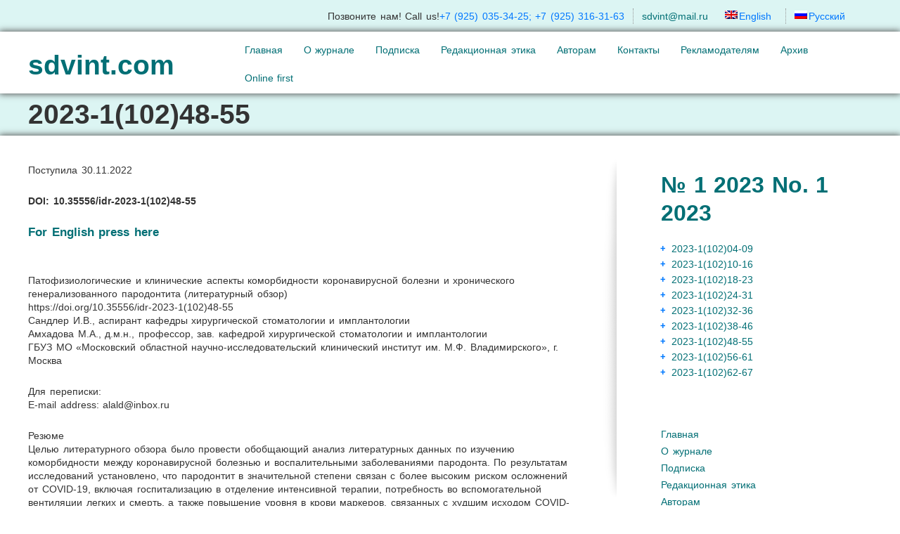

--- FILE ---
content_type: text/html; charset=UTF-8
request_url: http://sdvint.com/no-1-2023/48-55/
body_size: 113253
content:
<!doctype html>
<html lang="ru-RU">
    <head>
<link rel="icon" href="http://sdvint.com/?attachment_id=162" type="image/x-icon" />
<link rel="shortcut icon" href="http://sdvint.com/?attachment_id=162" type="image/x-icon" />

        <meta charset="utf-8">
        <meta http-equiv="X-UA-Compatible" content="IE=edge,chrome=1">
        <meta name="viewport" content="width=device-width, initial-scale=1.0">
        <title>  2023-1(102)48-55</title>
        <link rel="pingback" href="http://sdvint.com/xmlrpc.php" />
        <link rel="stylesheet" type="text/css" media="all" href="http://sdvint.com/wp-content/themes/wp-opulus/style.css" />
        <!--[if IE 8 ]>
            <link rel="stylesheet" type="text/css" media="all" href="http://sdvint.com/wp-content/themes/wp-opulus/css/ie8.css" />
        <![endif]-->
        <meta name='robots' content='max-image-preview:large' />
<link rel='dns-prefetch' href='//s.w.org' />
<link rel="alternate" type="application/rss+xml" title="Сайт журнала &quot;Стоматология для всех&quot; &raquo; Лента" href="http://sdvint.com/feed/" />
<link rel="alternate" type="application/rss+xml" title="Сайт журнала &quot;Стоматология для всех&quot; &raquo; Лента комментариев" href="http://sdvint.com/comments/feed/" />
<script type="text/javascript">
window._wpemojiSettings = {"baseUrl":"https:\/\/s.w.org\/images\/core\/emoji\/14.0.0\/72x72\/","ext":".png","svgUrl":"https:\/\/s.w.org\/images\/core\/emoji\/14.0.0\/svg\/","svgExt":".svg","source":{"concatemoji":"http:\/\/sdvint.com\/wp-includes\/js\/wp-emoji-release.min.js?ver=6.0.11"}};
/*! This file is auto-generated */
!function(e,a,t){var n,r,o,i=a.createElement("canvas"),p=i.getContext&&i.getContext("2d");function s(e,t){var a=String.fromCharCode,e=(p.clearRect(0,0,i.width,i.height),p.fillText(a.apply(this,e),0,0),i.toDataURL());return p.clearRect(0,0,i.width,i.height),p.fillText(a.apply(this,t),0,0),e===i.toDataURL()}function c(e){var t=a.createElement("script");t.src=e,t.defer=t.type="text/javascript",a.getElementsByTagName("head")[0].appendChild(t)}for(o=Array("flag","emoji"),t.supports={everything:!0,everythingExceptFlag:!0},r=0;r<o.length;r++)t.supports[o[r]]=function(e){if(!p||!p.fillText)return!1;switch(p.textBaseline="top",p.font="600 32px Arial",e){case"flag":return s([127987,65039,8205,9895,65039],[127987,65039,8203,9895,65039])?!1:!s([55356,56826,55356,56819],[55356,56826,8203,55356,56819])&&!s([55356,57332,56128,56423,56128,56418,56128,56421,56128,56430,56128,56423,56128,56447],[55356,57332,8203,56128,56423,8203,56128,56418,8203,56128,56421,8203,56128,56430,8203,56128,56423,8203,56128,56447]);case"emoji":return!s([129777,127995,8205,129778,127999],[129777,127995,8203,129778,127999])}return!1}(o[r]),t.supports.everything=t.supports.everything&&t.supports[o[r]],"flag"!==o[r]&&(t.supports.everythingExceptFlag=t.supports.everythingExceptFlag&&t.supports[o[r]]);t.supports.everythingExceptFlag=t.supports.everythingExceptFlag&&!t.supports.flag,t.DOMReady=!1,t.readyCallback=function(){t.DOMReady=!0},t.supports.everything||(n=function(){t.readyCallback()},a.addEventListener?(a.addEventListener("DOMContentLoaded",n,!1),e.addEventListener("load",n,!1)):(e.attachEvent("onload",n),a.attachEvent("onreadystatechange",function(){"complete"===a.readyState&&t.readyCallback()})),(e=t.source||{}).concatemoji?c(e.concatemoji):e.wpemoji&&e.twemoji&&(c(e.twemoji),c(e.wpemoji)))}(window,document,window._wpemojiSettings);
</script>
<style type="text/css">
img.wp-smiley,
img.emoji {
	display: inline !important;
	border: none !important;
	box-shadow: none !important;
	height: 1em !important;
	width: 1em !important;
	margin: 0 0.07em !important;
	vertical-align: -0.1em !important;
	background: none !important;
	padding: 0 !important;
}
</style>
	<link rel='stylesheet' id='wp-block-library-css'  href='http://sdvint.com/wp-includes/css/dist/block-library/style.min.css?ver=6.0.11' type='text/css' media='all' />
<style id='global-styles-inline-css' type='text/css'>
body{--wp--preset--color--black: #000000;--wp--preset--color--cyan-bluish-gray: #abb8c3;--wp--preset--color--white: #ffffff;--wp--preset--color--pale-pink: #f78da7;--wp--preset--color--vivid-red: #cf2e2e;--wp--preset--color--luminous-vivid-orange: #ff6900;--wp--preset--color--luminous-vivid-amber: #fcb900;--wp--preset--color--light-green-cyan: #7bdcb5;--wp--preset--color--vivid-green-cyan: #00d084;--wp--preset--color--pale-cyan-blue: #8ed1fc;--wp--preset--color--vivid-cyan-blue: #0693e3;--wp--preset--color--vivid-purple: #9b51e0;--wp--preset--gradient--vivid-cyan-blue-to-vivid-purple: linear-gradient(135deg,rgba(6,147,227,1) 0%,rgb(155,81,224) 100%);--wp--preset--gradient--light-green-cyan-to-vivid-green-cyan: linear-gradient(135deg,rgb(122,220,180) 0%,rgb(0,208,130) 100%);--wp--preset--gradient--luminous-vivid-amber-to-luminous-vivid-orange: linear-gradient(135deg,rgba(252,185,0,1) 0%,rgba(255,105,0,1) 100%);--wp--preset--gradient--luminous-vivid-orange-to-vivid-red: linear-gradient(135deg,rgba(255,105,0,1) 0%,rgb(207,46,46) 100%);--wp--preset--gradient--very-light-gray-to-cyan-bluish-gray: linear-gradient(135deg,rgb(238,238,238) 0%,rgb(169,184,195) 100%);--wp--preset--gradient--cool-to-warm-spectrum: linear-gradient(135deg,rgb(74,234,220) 0%,rgb(151,120,209) 20%,rgb(207,42,186) 40%,rgb(238,44,130) 60%,rgb(251,105,98) 80%,rgb(254,248,76) 100%);--wp--preset--gradient--blush-light-purple: linear-gradient(135deg,rgb(255,206,236) 0%,rgb(152,150,240) 100%);--wp--preset--gradient--blush-bordeaux: linear-gradient(135deg,rgb(254,205,165) 0%,rgb(254,45,45) 50%,rgb(107,0,62) 100%);--wp--preset--gradient--luminous-dusk: linear-gradient(135deg,rgb(255,203,112) 0%,rgb(199,81,192) 50%,rgb(65,88,208) 100%);--wp--preset--gradient--pale-ocean: linear-gradient(135deg,rgb(255,245,203) 0%,rgb(182,227,212) 50%,rgb(51,167,181) 100%);--wp--preset--gradient--electric-grass: linear-gradient(135deg,rgb(202,248,128) 0%,rgb(113,206,126) 100%);--wp--preset--gradient--midnight: linear-gradient(135deg,rgb(2,3,129) 0%,rgb(40,116,252) 100%);--wp--preset--duotone--dark-grayscale: url('#wp-duotone-dark-grayscale');--wp--preset--duotone--grayscale: url('#wp-duotone-grayscale');--wp--preset--duotone--purple-yellow: url('#wp-duotone-purple-yellow');--wp--preset--duotone--blue-red: url('#wp-duotone-blue-red');--wp--preset--duotone--midnight: url('#wp-duotone-midnight');--wp--preset--duotone--magenta-yellow: url('#wp-duotone-magenta-yellow');--wp--preset--duotone--purple-green: url('#wp-duotone-purple-green');--wp--preset--duotone--blue-orange: url('#wp-duotone-blue-orange');--wp--preset--font-size--small: 13px;--wp--preset--font-size--medium: 20px;--wp--preset--font-size--large: 36px;--wp--preset--font-size--x-large: 42px;}.has-black-color{color: var(--wp--preset--color--black) !important;}.has-cyan-bluish-gray-color{color: var(--wp--preset--color--cyan-bluish-gray) !important;}.has-white-color{color: var(--wp--preset--color--white) !important;}.has-pale-pink-color{color: var(--wp--preset--color--pale-pink) !important;}.has-vivid-red-color{color: var(--wp--preset--color--vivid-red) !important;}.has-luminous-vivid-orange-color{color: var(--wp--preset--color--luminous-vivid-orange) !important;}.has-luminous-vivid-amber-color{color: var(--wp--preset--color--luminous-vivid-amber) !important;}.has-light-green-cyan-color{color: var(--wp--preset--color--light-green-cyan) !important;}.has-vivid-green-cyan-color{color: var(--wp--preset--color--vivid-green-cyan) !important;}.has-pale-cyan-blue-color{color: var(--wp--preset--color--pale-cyan-blue) !important;}.has-vivid-cyan-blue-color{color: var(--wp--preset--color--vivid-cyan-blue) !important;}.has-vivid-purple-color{color: var(--wp--preset--color--vivid-purple) !important;}.has-black-background-color{background-color: var(--wp--preset--color--black) !important;}.has-cyan-bluish-gray-background-color{background-color: var(--wp--preset--color--cyan-bluish-gray) !important;}.has-white-background-color{background-color: var(--wp--preset--color--white) !important;}.has-pale-pink-background-color{background-color: var(--wp--preset--color--pale-pink) !important;}.has-vivid-red-background-color{background-color: var(--wp--preset--color--vivid-red) !important;}.has-luminous-vivid-orange-background-color{background-color: var(--wp--preset--color--luminous-vivid-orange) !important;}.has-luminous-vivid-amber-background-color{background-color: var(--wp--preset--color--luminous-vivid-amber) !important;}.has-light-green-cyan-background-color{background-color: var(--wp--preset--color--light-green-cyan) !important;}.has-vivid-green-cyan-background-color{background-color: var(--wp--preset--color--vivid-green-cyan) !important;}.has-pale-cyan-blue-background-color{background-color: var(--wp--preset--color--pale-cyan-blue) !important;}.has-vivid-cyan-blue-background-color{background-color: var(--wp--preset--color--vivid-cyan-blue) !important;}.has-vivid-purple-background-color{background-color: var(--wp--preset--color--vivid-purple) !important;}.has-black-border-color{border-color: var(--wp--preset--color--black) !important;}.has-cyan-bluish-gray-border-color{border-color: var(--wp--preset--color--cyan-bluish-gray) !important;}.has-white-border-color{border-color: var(--wp--preset--color--white) !important;}.has-pale-pink-border-color{border-color: var(--wp--preset--color--pale-pink) !important;}.has-vivid-red-border-color{border-color: var(--wp--preset--color--vivid-red) !important;}.has-luminous-vivid-orange-border-color{border-color: var(--wp--preset--color--luminous-vivid-orange) !important;}.has-luminous-vivid-amber-border-color{border-color: var(--wp--preset--color--luminous-vivid-amber) !important;}.has-light-green-cyan-border-color{border-color: var(--wp--preset--color--light-green-cyan) !important;}.has-vivid-green-cyan-border-color{border-color: var(--wp--preset--color--vivid-green-cyan) !important;}.has-pale-cyan-blue-border-color{border-color: var(--wp--preset--color--pale-cyan-blue) !important;}.has-vivid-cyan-blue-border-color{border-color: var(--wp--preset--color--vivid-cyan-blue) !important;}.has-vivid-purple-border-color{border-color: var(--wp--preset--color--vivid-purple) !important;}.has-vivid-cyan-blue-to-vivid-purple-gradient-background{background: var(--wp--preset--gradient--vivid-cyan-blue-to-vivid-purple) !important;}.has-light-green-cyan-to-vivid-green-cyan-gradient-background{background: var(--wp--preset--gradient--light-green-cyan-to-vivid-green-cyan) !important;}.has-luminous-vivid-amber-to-luminous-vivid-orange-gradient-background{background: var(--wp--preset--gradient--luminous-vivid-amber-to-luminous-vivid-orange) !important;}.has-luminous-vivid-orange-to-vivid-red-gradient-background{background: var(--wp--preset--gradient--luminous-vivid-orange-to-vivid-red) !important;}.has-very-light-gray-to-cyan-bluish-gray-gradient-background{background: var(--wp--preset--gradient--very-light-gray-to-cyan-bluish-gray) !important;}.has-cool-to-warm-spectrum-gradient-background{background: var(--wp--preset--gradient--cool-to-warm-spectrum) !important;}.has-blush-light-purple-gradient-background{background: var(--wp--preset--gradient--blush-light-purple) !important;}.has-blush-bordeaux-gradient-background{background: var(--wp--preset--gradient--blush-bordeaux) !important;}.has-luminous-dusk-gradient-background{background: var(--wp--preset--gradient--luminous-dusk) !important;}.has-pale-ocean-gradient-background{background: var(--wp--preset--gradient--pale-ocean) !important;}.has-electric-grass-gradient-background{background: var(--wp--preset--gradient--electric-grass) !important;}.has-midnight-gradient-background{background: var(--wp--preset--gradient--midnight) !important;}.has-small-font-size{font-size: var(--wp--preset--font-size--small) !important;}.has-medium-font-size{font-size: var(--wp--preset--font-size--medium) !important;}.has-large-font-size{font-size: var(--wp--preset--font-size--large) !important;}.has-x-large-font-size{font-size: var(--wp--preset--font-size--x-large) !important;}
</style>
<link rel='stylesheet' id='contact-form-7-css'  href='http://sdvint.com/wp-content/plugins/contact-form-7/includes/css/styles.css?ver=5.6' type='text/css' media='all' />
<style id='extendify-gutenberg-patterns-and-templates-utilities-inline-css' type='text/css'>
.ext-absolute{position:absolute!important}.ext-relative{position:relative!important}.ext-top-base{top:var(--wp--style--block-gap,1.75rem)!important}.ext-top-lg{top:var(--extendify--spacing--large,3rem)!important}.ext--top-base{top:calc(var(--wp--style--block-gap, 1.75rem)*-1)!important}.ext--top-lg{top:calc(var(--extendify--spacing--large, 3rem)*-1)!important}.ext-right-base{right:var(--wp--style--block-gap,1.75rem)!important}.ext-right-lg{right:var(--extendify--spacing--large,3rem)!important}.ext--right-base{right:calc(var(--wp--style--block-gap, 1.75rem)*-1)!important}.ext--right-lg{right:calc(var(--extendify--spacing--large, 3rem)*-1)!important}.ext-bottom-base{bottom:var(--wp--style--block-gap,1.75rem)!important}.ext-bottom-lg{bottom:var(--extendify--spacing--large,3rem)!important}.ext--bottom-base{bottom:calc(var(--wp--style--block-gap, 1.75rem)*-1)!important}.ext--bottom-lg{bottom:calc(var(--extendify--spacing--large, 3rem)*-1)!important}.ext-left-base{left:var(--wp--style--block-gap,1.75rem)!important}.ext-left-lg{left:var(--extendify--spacing--large,3rem)!important}.ext--left-base{left:calc(var(--wp--style--block-gap, 1.75rem)*-1)!important}.ext--left-lg{left:calc(var(--extendify--spacing--large, 3rem)*-1)!important}.ext-order-1{order:1!important}.ext-order-2{order:2!important}.ext-col-auto{grid-column:auto!important}.ext-col-span-1{grid-column:span 1/span 1!important}.ext-col-span-2{grid-column:span 2/span 2!important}.ext-col-span-3{grid-column:span 3/span 3!important}.ext-col-span-4{grid-column:span 4/span 4!important}.ext-col-span-5{grid-column:span 5/span 5!important}.ext-col-span-6{grid-column:span 6/span 6!important}.ext-col-span-7{grid-column:span 7/span 7!important}.ext-col-span-8{grid-column:span 8/span 8!important}.ext-col-span-9{grid-column:span 9/span 9!important}.ext-col-span-10{grid-column:span 10/span 10!important}.ext-col-span-11{grid-column:span 11/span 11!important}.ext-col-span-12{grid-column:span 12/span 12!important}.ext-col-span-full{grid-column:1/-1!important}.ext-col-start-1{grid-column-start:1!important}.ext-col-start-2{grid-column-start:2!important}.ext-col-start-3{grid-column-start:3!important}.ext-col-start-4{grid-column-start:4!important}.ext-col-start-5{grid-column-start:5!important}.ext-col-start-6{grid-column-start:6!important}.ext-col-start-7{grid-column-start:7!important}.ext-col-start-8{grid-column-start:8!important}.ext-col-start-9{grid-column-start:9!important}.ext-col-start-10{grid-column-start:10!important}.ext-col-start-11{grid-column-start:11!important}.ext-col-start-12{grid-column-start:12!important}.ext-col-start-13{grid-column-start:13!important}.ext-col-start-auto{grid-column-start:auto!important}.ext-col-end-1{grid-column-end:1!important}.ext-col-end-2{grid-column-end:2!important}.ext-col-end-3{grid-column-end:3!important}.ext-col-end-4{grid-column-end:4!important}.ext-col-end-5{grid-column-end:5!important}.ext-col-end-6{grid-column-end:6!important}.ext-col-end-7{grid-column-end:7!important}.ext-col-end-8{grid-column-end:8!important}.ext-col-end-9{grid-column-end:9!important}.ext-col-end-10{grid-column-end:10!important}.ext-col-end-11{grid-column-end:11!important}.ext-col-end-12{grid-column-end:12!important}.ext-col-end-13{grid-column-end:13!important}.ext-col-end-auto{grid-column-end:auto!important}.ext-row-auto{grid-row:auto!important}.ext-row-span-1{grid-row:span 1/span 1!important}.ext-row-span-2{grid-row:span 2/span 2!important}.ext-row-span-3{grid-row:span 3/span 3!important}.ext-row-span-4{grid-row:span 4/span 4!important}.ext-row-span-5{grid-row:span 5/span 5!important}.ext-row-span-6{grid-row:span 6/span 6!important}.ext-row-span-full{grid-row:1/-1!important}.ext-row-start-1{grid-row-start:1!important}.ext-row-start-2{grid-row-start:2!important}.ext-row-start-3{grid-row-start:3!important}.ext-row-start-4{grid-row-start:4!important}.ext-row-start-5{grid-row-start:5!important}.ext-row-start-6{grid-row-start:6!important}.ext-row-start-7{grid-row-start:7!important}.ext-row-start-auto{grid-row-start:auto!important}.ext-row-end-1{grid-row-end:1!important}.ext-row-end-2{grid-row-end:2!important}.ext-row-end-3{grid-row-end:3!important}.ext-row-end-4{grid-row-end:4!important}.ext-row-end-5{grid-row-end:5!important}.ext-row-end-6{grid-row-end:6!important}.ext-row-end-7{grid-row-end:7!important}.ext-row-end-auto{grid-row-end:auto!important}.ext-m-0:not([style*=margin]){margin:0!important}.ext-m-auto:not([style*=margin]){margin:auto!important}.ext-m-base:not([style*=margin]){margin:var(--wp--style--block-gap,1.75rem)!important}.ext-m-lg:not([style*=margin]){margin:var(--extendify--spacing--large,3rem)!important}.ext--m-base:not([style*=margin]){margin:calc(var(--wp--style--block-gap, 1.75rem)*-1)!important}.ext--m-lg:not([style*=margin]){margin:calc(var(--extendify--spacing--large, 3rem)*-1)!important}.ext-mx-0:not([style*=margin]){margin-left:0!important;margin-right:0!important}.ext-mx-auto:not([style*=margin]){margin-left:auto!important;margin-right:auto!important}.ext-mx-base:not([style*=margin]){margin-left:var(--wp--style--block-gap,1.75rem)!important;margin-right:var(--wp--style--block-gap,1.75rem)!important}.ext-mx-lg:not([style*=margin]){margin-left:var(--extendify--spacing--large,3rem)!important;margin-right:var(--extendify--spacing--large,3rem)!important}.ext--mx-base:not([style*=margin]){margin-left:calc(var(--wp--style--block-gap, 1.75rem)*-1)!important;margin-right:calc(var(--wp--style--block-gap, 1.75rem)*-1)!important}.ext--mx-lg:not([style*=margin]){margin-left:calc(var(--extendify--spacing--large, 3rem)*-1)!important;margin-right:calc(var(--extendify--spacing--large, 3rem)*-1)!important}.ext-my-0:not([style*=margin]){margin-bottom:0!important;margin-top:0!important}.ext-my-auto:not([style*=margin]){margin-bottom:auto!important;margin-top:auto!important}.ext-my-base:not([style*=margin]){margin-bottom:var(--wp--style--block-gap,1.75rem)!important;margin-top:var(--wp--style--block-gap,1.75rem)!important}.ext-my-lg:not([style*=margin]){margin-bottom:var(--extendify--spacing--large,3rem)!important;margin-top:var(--extendify--spacing--large,3rem)!important}.ext--my-base:not([style*=margin]){margin-bottom:calc(var(--wp--style--block-gap, 1.75rem)*-1)!important;margin-top:calc(var(--wp--style--block-gap, 1.75rem)*-1)!important}.ext--my-lg:not([style*=margin]){margin-bottom:calc(var(--extendify--spacing--large, 3rem)*-1)!important;margin-top:calc(var(--extendify--spacing--large, 3rem)*-1)!important}.ext-mt-0:not([style*=margin]){margin-top:0!important}.ext-mt-auto:not([style*=margin]){margin-top:auto!important}.ext-mt-base:not([style*=margin]){margin-top:var(--wp--style--block-gap,1.75rem)!important}.ext-mt-lg:not([style*=margin]){margin-top:var(--extendify--spacing--large,3rem)!important}.ext--mt-base:not([style*=margin]){margin-top:calc(var(--wp--style--block-gap, 1.75rem)*-1)!important}.ext--mt-lg:not([style*=margin]){margin-top:calc(var(--extendify--spacing--large, 3rem)*-1)!important}.ext-mr-0:not([style*=margin]){margin-right:0!important}.ext-mr-auto:not([style*=margin]){margin-right:auto!important}.ext-mr-base:not([style*=margin]){margin-right:var(--wp--style--block-gap,1.75rem)!important}.ext-mr-lg:not([style*=margin]){margin-right:var(--extendify--spacing--large,3rem)!important}.ext--mr-base:not([style*=margin]){margin-right:calc(var(--wp--style--block-gap, 1.75rem)*-1)!important}.ext--mr-lg:not([style*=margin]){margin-right:calc(var(--extendify--spacing--large, 3rem)*-1)!important}.ext-mb-0:not([style*=margin]){margin-bottom:0!important}.ext-mb-auto:not([style*=margin]){margin-bottom:auto!important}.ext-mb-base:not([style*=margin]){margin-bottom:var(--wp--style--block-gap,1.75rem)!important}.ext-mb-lg:not([style*=margin]){margin-bottom:var(--extendify--spacing--large,3rem)!important}.ext--mb-base:not([style*=margin]){margin-bottom:calc(var(--wp--style--block-gap, 1.75rem)*-1)!important}.ext--mb-lg:not([style*=margin]){margin-bottom:calc(var(--extendify--spacing--large, 3rem)*-1)!important}.ext-ml-0:not([style*=margin]){margin-left:0!important}.ext-ml-auto:not([style*=margin]){margin-left:auto!important}.ext-ml-base:not([style*=margin]){margin-left:var(--wp--style--block-gap,1.75rem)!important}.ext-ml-lg:not([style*=margin]){margin-left:var(--extendify--spacing--large,3rem)!important}.ext--ml-base:not([style*=margin]){margin-left:calc(var(--wp--style--block-gap, 1.75rem)*-1)!important}.ext--ml-lg:not([style*=margin]){margin-left:calc(var(--extendify--spacing--large, 3rem)*-1)!important}.ext-block{display:block!important}.ext-inline-block{display:inline-block!important}.ext-inline{display:inline!important}.ext-flex{display:flex!important}.ext-inline-flex{display:inline-flex!important}.ext-grid{display:grid!important}.ext-inline-grid{display:inline-grid!important}.ext-hidden{display:none!important}.ext-w-auto{width:auto!important}.ext-w-full{width:100%!important}.ext-max-w-full{max-width:100%!important}.ext-flex-1{flex:1 1 0%!important}.ext-flex-auto{flex:1 1 auto!important}.ext-flex-initial{flex:0 1 auto!important}.ext-flex-none{flex:none!important}.ext-flex-shrink-0{flex-shrink:0!important}.ext-flex-shrink{flex-shrink:1!important}.ext-flex-grow-0{flex-grow:0!important}.ext-flex-grow{flex-grow:1!important}.ext-list-none{list-style-type:none!important}.ext-grid-cols-1{grid-template-columns:repeat(1,minmax(0,1fr))!important}.ext-grid-cols-2{grid-template-columns:repeat(2,minmax(0,1fr))!important}.ext-grid-cols-3{grid-template-columns:repeat(3,minmax(0,1fr))!important}.ext-grid-cols-4{grid-template-columns:repeat(4,minmax(0,1fr))!important}.ext-grid-cols-5{grid-template-columns:repeat(5,minmax(0,1fr))!important}.ext-grid-cols-6{grid-template-columns:repeat(6,minmax(0,1fr))!important}.ext-grid-cols-7{grid-template-columns:repeat(7,minmax(0,1fr))!important}.ext-grid-cols-8{grid-template-columns:repeat(8,minmax(0,1fr))!important}.ext-grid-cols-9{grid-template-columns:repeat(9,minmax(0,1fr))!important}.ext-grid-cols-10{grid-template-columns:repeat(10,minmax(0,1fr))!important}.ext-grid-cols-11{grid-template-columns:repeat(11,minmax(0,1fr))!important}.ext-grid-cols-12{grid-template-columns:repeat(12,minmax(0,1fr))!important}.ext-grid-cols-none{grid-template-columns:none!important}.ext-grid-rows-1{grid-template-rows:repeat(1,minmax(0,1fr))!important}.ext-grid-rows-2{grid-template-rows:repeat(2,minmax(0,1fr))!important}.ext-grid-rows-3{grid-template-rows:repeat(3,minmax(0,1fr))!important}.ext-grid-rows-4{grid-template-rows:repeat(4,minmax(0,1fr))!important}.ext-grid-rows-5{grid-template-rows:repeat(5,minmax(0,1fr))!important}.ext-grid-rows-6{grid-template-rows:repeat(6,minmax(0,1fr))!important}.ext-grid-rows-none{grid-template-rows:none!important}.ext-flex-row{flex-direction:row!important}.ext-flex-row-reverse{flex-direction:row-reverse!important}.ext-flex-col{flex-direction:column!important}.ext-flex-col-reverse{flex-direction:column-reverse!important}.ext-flex-wrap{flex-wrap:wrap!important}.ext-flex-wrap-reverse{flex-wrap:wrap-reverse!important}.ext-flex-nowrap{flex-wrap:nowrap!important}.ext-items-start{align-items:flex-start!important}.ext-items-end{align-items:flex-end!important}.ext-items-center{align-items:center!important}.ext-items-baseline{align-items:baseline!important}.ext-items-stretch{align-items:stretch!important}.ext-justify-start{justify-content:flex-start!important}.ext-justify-end{justify-content:flex-end!important}.ext-justify-center{justify-content:center!important}.ext-justify-between{justify-content:space-between!important}.ext-justify-around{justify-content:space-around!important}.ext-justify-evenly{justify-content:space-evenly!important}.ext-justify-items-start{justify-items:start!important}.ext-justify-items-end{justify-items:end!important}.ext-justify-items-center{justify-items:center!important}.ext-justify-items-stretch{justify-items:stretch!important}.ext-gap-0{gap:0!important}.ext-gap-base{gap:var(--wp--style--block-gap,1.75rem)!important}.ext-gap-lg{gap:var(--extendify--spacing--large,3rem)!important}.ext-gap-x-0{-moz-column-gap:0!important;column-gap:0!important}.ext-gap-x-base{-moz-column-gap:var(--wp--style--block-gap,1.75rem)!important;column-gap:var(--wp--style--block-gap,1.75rem)!important}.ext-gap-x-lg{-moz-column-gap:var(--extendify--spacing--large,3rem)!important;column-gap:var(--extendify--spacing--large,3rem)!important}.ext-gap-y-0{row-gap:0!important}.ext-gap-y-base{row-gap:var(--wp--style--block-gap,1.75rem)!important}.ext-gap-y-lg{row-gap:var(--extendify--spacing--large,3rem)!important}.ext-justify-self-auto{justify-self:auto!important}.ext-justify-self-start{justify-self:start!important}.ext-justify-self-end{justify-self:end!important}.ext-justify-self-center{justify-self:center!important}.ext-justify-self-stretch{justify-self:stretch!important}.ext-rounded-none{border-radius:0!important}.ext-rounded-full{border-radius:9999px!important}.ext-rounded-t-none{border-top-left-radius:0!important;border-top-right-radius:0!important}.ext-rounded-t-full{border-top-left-radius:9999px!important;border-top-right-radius:9999px!important}.ext-rounded-r-none{border-bottom-right-radius:0!important;border-top-right-radius:0!important}.ext-rounded-r-full{border-bottom-right-radius:9999px!important;border-top-right-radius:9999px!important}.ext-rounded-b-none{border-bottom-left-radius:0!important;border-bottom-right-radius:0!important}.ext-rounded-b-full{border-bottom-left-radius:9999px!important;border-bottom-right-radius:9999px!important}.ext-rounded-l-none{border-bottom-left-radius:0!important;border-top-left-radius:0!important}.ext-rounded-l-full{border-bottom-left-radius:9999px!important;border-top-left-radius:9999px!important}.ext-rounded-tl-none{border-top-left-radius:0!important}.ext-rounded-tl-full{border-top-left-radius:9999px!important}.ext-rounded-tr-none{border-top-right-radius:0!important}.ext-rounded-tr-full{border-top-right-radius:9999px!important}.ext-rounded-br-none{border-bottom-right-radius:0!important}.ext-rounded-br-full{border-bottom-right-radius:9999px!important}.ext-rounded-bl-none{border-bottom-left-radius:0!important}.ext-rounded-bl-full{border-bottom-left-radius:9999px!important}.ext-border-0{border-width:0!important}.ext-border-t-0{border-top-width:0!important}.ext-border-r-0{border-right-width:0!important}.ext-border-b-0{border-bottom-width:0!important}.ext-border-l-0{border-left-width:0!important}.ext-p-0:not([style*=padding]){padding:0!important}.ext-p-base:not([style*=padding]){padding:var(--wp--style--block-gap,1.75rem)!important}.ext-p-lg:not([style*=padding]){padding:var(--extendify--spacing--large,3rem)!important}.ext-px-0:not([style*=padding]){padding-left:0!important;padding-right:0!important}.ext-px-base:not([style*=padding]){padding-left:var(--wp--style--block-gap,1.75rem)!important;padding-right:var(--wp--style--block-gap,1.75rem)!important}.ext-px-lg:not([style*=padding]){padding-left:var(--extendify--spacing--large,3rem)!important;padding-right:var(--extendify--spacing--large,3rem)!important}.ext-py-0:not([style*=padding]){padding-bottom:0!important;padding-top:0!important}.ext-py-base:not([style*=padding]){padding-bottom:var(--wp--style--block-gap,1.75rem)!important;padding-top:var(--wp--style--block-gap,1.75rem)!important}.ext-py-lg:not([style*=padding]){padding-bottom:var(--extendify--spacing--large,3rem)!important;padding-top:var(--extendify--spacing--large,3rem)!important}.ext-pt-0:not([style*=padding]){padding-top:0!important}.ext-pt-base:not([style*=padding]){padding-top:var(--wp--style--block-gap,1.75rem)!important}.ext-pt-lg:not([style*=padding]){padding-top:var(--extendify--spacing--large,3rem)!important}.ext-pr-0:not([style*=padding]){padding-right:0!important}.ext-pr-base:not([style*=padding]){padding-right:var(--wp--style--block-gap,1.75rem)!important}.ext-pr-lg:not([style*=padding]){padding-right:var(--extendify--spacing--large,3rem)!important}.ext-pb-0:not([style*=padding]){padding-bottom:0!important}.ext-pb-base:not([style*=padding]){padding-bottom:var(--wp--style--block-gap,1.75rem)!important}.ext-pb-lg:not([style*=padding]){padding-bottom:var(--extendify--spacing--large,3rem)!important}.ext-pl-0:not([style*=padding]){padding-left:0!important}.ext-pl-base:not([style*=padding]){padding-left:var(--wp--style--block-gap,1.75rem)!important}.ext-pl-lg:not([style*=padding]){padding-left:var(--extendify--spacing--large,3rem)!important}.ext-text-left{text-align:left!important}.ext-text-center{text-align:center!important}.ext-text-right{text-align:right!important}.ext-leading-none{line-height:1!important}.ext-leading-tight{line-height:1.25!important}.ext-leading-snug{line-height:1.375!important}.ext-leading-normal{line-height:1.5!important}.ext-leading-relaxed{line-height:1.625!important}.ext-leading-loose{line-height:2!important}.clip-path--rhombus img{-webkit-clip-path:polygon(15% 6%,80% 29%,84% 93%,23% 69%);clip-path:polygon(15% 6%,80% 29%,84% 93%,23% 69%)}.clip-path--diamond img{-webkit-clip-path:polygon(5% 29%,60% 2%,91% 64%,36% 89%);clip-path:polygon(5% 29%,60% 2%,91% 64%,36% 89%)}.clip-path--rhombus-alt img{-webkit-clip-path:polygon(14% 9%,85% 24%,91% 89%,19% 76%);clip-path:polygon(14% 9%,85% 24%,91% 89%,19% 76%)}.wp-block-columns[class*=fullwidth-cols]{margin-bottom:unset}.wp-block-column.editor\:pointer-events-none{margin-bottom:0!important;margin-top:0!important}.is-root-container.block-editor-block-list__layout>[data-align=full]:not(:first-of-type)>.wp-block-column.editor\:pointer-events-none,.is-root-container.block-editor-block-list__layout>[data-align=wide]>.wp-block-column.editor\:pointer-events-none{margin-top:calc(var(--wp--style--block-gap, 28px)*-1)!important}.ext .wp-block-columns .wp-block-column[style*=padding]{padding-left:0!important;padding-right:0!important}.ext .wp-block-columns+.wp-block-columns:not([class*=mt-]):not([class*=my-]):not([style*=margin]){margin-top:0!important}[class*=fullwidth-cols] .wp-block-column:first-child,[class*=fullwidth-cols] .wp-block-group:first-child{margin-top:0}[class*=fullwidth-cols] .wp-block-column:last-child,[class*=fullwidth-cols] .wp-block-group:last-child{margin-bottom:0}[class*=fullwidth-cols] .wp-block-column:first-child>*,[class*=fullwidth-cols] .wp-block-column>:first-child{margin-top:0}.ext .is-not-stacked-on-mobile .wp-block-column,[class*=fullwidth-cols] .wp-block-column>:last-child{margin-bottom:0}.wp-block-columns[class*=fullwidth-cols]:not(.is-not-stacked-on-mobile)>.wp-block-column:not(:last-child){margin-bottom:var(--wp--style--block-gap,1.75rem)}@media (min-width:782px){.wp-block-columns[class*=fullwidth-cols]:not(.is-not-stacked-on-mobile)>.wp-block-column:not(:last-child){margin-bottom:0}}.wp-block-columns[class*=fullwidth-cols].is-not-stacked-on-mobile>.wp-block-column{margin-bottom:0!important}@media (min-width:600px) and (max-width:781px){.wp-block-columns[class*=fullwidth-cols]:not(.is-not-stacked-on-mobile)>.wp-block-column:nth-child(2n){margin-left:var(--wp--style--block-gap,2em)}}@media (max-width:781px){.tablet\:fullwidth-cols.wp-block-columns:not(.is-not-stacked-on-mobile){flex-wrap:wrap}.tablet\:fullwidth-cols.wp-block-columns:not(.is-not-stacked-on-mobile)>.wp-block-column,.tablet\:fullwidth-cols.wp-block-columns:not(.is-not-stacked-on-mobile)>.wp-block-column:not([style*=margin]){margin-left:0!important}.tablet\:fullwidth-cols.wp-block-columns:not(.is-not-stacked-on-mobile)>.wp-block-column{flex-basis:100%!important}}@media (max-width:1079px){.desktop\:fullwidth-cols.wp-block-columns:not(.is-not-stacked-on-mobile){flex-wrap:wrap}.desktop\:fullwidth-cols.wp-block-columns:not(.is-not-stacked-on-mobile)>.wp-block-column,.desktop\:fullwidth-cols.wp-block-columns:not(.is-not-stacked-on-mobile)>.wp-block-column:not([style*=margin]){margin-left:0!important}.desktop\:fullwidth-cols.wp-block-columns:not(.is-not-stacked-on-mobile)>.wp-block-column{flex-basis:100%!important}.desktop\:fullwidth-cols.wp-block-columns:not(.is-not-stacked-on-mobile)>.wp-block-column:not(:last-child){margin-bottom:var(--wp--style--block-gap,1.75rem)!important}}.direction-rtl{direction:rtl}.direction-ltr{direction:ltr}.is-style-inline-list{padding-left:0!important}.is-style-inline-list li{list-style-type:none!important}@media (min-width:782px){.is-style-inline-list li{display:inline!important;margin-right:var(--wp--style--block-gap,1.75rem)!important}}@media (min-width:782px){.is-style-inline-list li:first-child{margin-left:0!important}}@media (min-width:782px){.is-style-inline-list li:last-child{margin-right:0!important}}.bring-to-front{position:relative;z-index:10}.text-stroke{-webkit-text-stroke-color:var(--wp--preset--color--background)}.text-stroke,.text-stroke--primary{-webkit-text-stroke-width:var(
        --wp--custom--typography--text-stroke-width,2px
    )}.text-stroke--primary{-webkit-text-stroke-color:var(--wp--preset--color--primary)}.text-stroke--secondary{-webkit-text-stroke-width:var(
        --wp--custom--typography--text-stroke-width,2px
    );-webkit-text-stroke-color:var(--wp--preset--color--secondary)}.editor\:no-caption .block-editor-rich-text__editable{display:none!important}.editor\:no-inserter .wp-block-column:not(.is-selected)>.block-list-appender,.editor\:no-inserter .wp-block-cover__inner-container>.block-list-appender,.editor\:no-inserter .wp-block-group__inner-container>.block-list-appender,.editor\:no-inserter>.block-list-appender{display:none}.editor\:no-resize .components-resizable-box__handle,.editor\:no-resize .components-resizable-box__handle:after,.editor\:no-resize .components-resizable-box__side-handle:before{display:none;pointer-events:none}.editor\:no-resize .components-resizable-box__container{display:block}.editor\:pointer-events-none{pointer-events:none}.is-style-angled{justify-content:flex-end}.ext .is-style-angled>[class*=_inner-container],.is-style-angled{align-items:center}.is-style-angled .wp-block-cover__image-background,.is-style-angled .wp-block-cover__video-background{-webkit-clip-path:polygon(0 0,30% 0,50% 100%,0 100%);clip-path:polygon(0 0,30% 0,50% 100%,0 100%);z-index:1}@media (min-width:782px){.is-style-angled .wp-block-cover__image-background,.is-style-angled .wp-block-cover__video-background{-webkit-clip-path:polygon(0 0,55% 0,65% 100%,0 100%);clip-path:polygon(0 0,55% 0,65% 100%,0 100%)}}.has-foreground-color{color:var(--wp--preset--color--foreground,#000)!important}.has-foreground-background-color{background-color:var(--wp--preset--color--foreground,#000)!important}.has-background-color{color:var(--wp--preset--color--background,#fff)!important}.has-background-background-color{background-color:var(--wp--preset--color--background,#fff)!important}.has-primary-color{color:var(--wp--preset--color--primary,#4b5563)!important}.has-primary-background-color{background-color:var(--wp--preset--color--primary,#4b5563)!important}.has-secondary-color{color:var(--wp--preset--color--secondary,#9ca3af)!important}.has-secondary-background-color{background-color:var(--wp--preset--color--secondary,#9ca3af)!important}.ext.has-text-color h1,.ext.has-text-color h2,.ext.has-text-color h3,.ext.has-text-color h4,.ext.has-text-color h5,.ext.has-text-color h6,.ext.has-text-color p{color:currentColor}.has-white-color{color:var(--wp--preset--color--white,#fff)!important}.has-black-color{color:var(--wp--preset--color--black,#000)!important}.has-ext-foreground-background-color{background-color:var(
        --wp--preset--color--foreground,var(--wp--preset--color--black,#000)
    )!important}.has-ext-primary-background-color{background-color:var(
        --wp--preset--color--primary,var(--wp--preset--color--cyan-bluish-gray,#000)
    )!important}.wp-block-button__link.has-black-background-color{border-color:var(--wp--preset--color--black,#000)}.wp-block-button__link.has-white-background-color{border-color:var(--wp--preset--color--white,#fff)}.has-ext-small-font-size{font-size:var(--wp--preset--font-size--ext-small)!important}.has-ext-medium-font-size{font-size:var(--wp--preset--font-size--ext-medium)!important}.has-ext-large-font-size{font-size:var(--wp--preset--font-size--ext-large)!important;line-height:1.2}.has-ext-x-large-font-size{font-size:var(--wp--preset--font-size--ext-x-large)!important;line-height:1}.has-ext-xx-large-font-size{font-size:var(--wp--preset--font-size--ext-xx-large)!important;line-height:1}.has-ext-x-large-font-size:not([style*=line-height]),.has-ext-xx-large-font-size:not([style*=line-height]){line-height:1.1}.ext .wp-block-group>*{margin-bottom:0;margin-top:0}.ext .wp-block-group>*+*{margin-bottom:0}.ext .wp-block-group>*+*,.ext h2{margin-top:var(--wp--style--block-gap,1.75rem)}.ext h2{margin-bottom:var(--wp--style--block-gap,1.75rem)}.has-ext-x-large-font-size+h3,.has-ext-x-large-font-size+p{margin-top:.5rem}.ext .wp-block-buttons>.wp-block-button.wp-block-button__width-25{min-width:12rem;width:calc(25% - var(--wp--style--block-gap, .5em)*.75)}.ext .ext-grid>[class*=_inner-container]{display:grid}.ext>[class*=_inner-container]>.ext-grid:not([class*=columns]),.ext>[class*=_inner-container]>.wp-block>.ext-grid:not([class*=columns]){display:initial!important}.ext .ext-grid-cols-1>[class*=_inner-container]{grid-template-columns:repeat(1,minmax(0,1fr))!important}.ext .ext-grid-cols-2>[class*=_inner-container]{grid-template-columns:repeat(2,minmax(0,1fr))!important}.ext .ext-grid-cols-3>[class*=_inner-container]{grid-template-columns:repeat(3,minmax(0,1fr))!important}.ext .ext-grid-cols-4>[class*=_inner-container]{grid-template-columns:repeat(4,minmax(0,1fr))!important}.ext .ext-grid-cols-5>[class*=_inner-container]{grid-template-columns:repeat(5,minmax(0,1fr))!important}.ext .ext-grid-cols-6>[class*=_inner-container]{grid-template-columns:repeat(6,minmax(0,1fr))!important}.ext .ext-grid-cols-7>[class*=_inner-container]{grid-template-columns:repeat(7,minmax(0,1fr))!important}.ext .ext-grid-cols-8>[class*=_inner-container]{grid-template-columns:repeat(8,minmax(0,1fr))!important}.ext .ext-grid-cols-9>[class*=_inner-container]{grid-template-columns:repeat(9,minmax(0,1fr))!important}.ext .ext-grid-cols-10>[class*=_inner-container]{grid-template-columns:repeat(10,minmax(0,1fr))!important}.ext .ext-grid-cols-11>[class*=_inner-container]{grid-template-columns:repeat(11,minmax(0,1fr))!important}.ext .ext-grid-cols-12>[class*=_inner-container]{grid-template-columns:repeat(12,minmax(0,1fr))!important}.ext .ext-grid-cols-13>[class*=_inner-container]{grid-template-columns:repeat(13,minmax(0,1fr))!important}.ext .ext-grid-cols-none>[class*=_inner-container]{grid-template-columns:none!important}.ext .ext-grid-rows-1>[class*=_inner-container]{grid-template-rows:repeat(1,minmax(0,1fr))!important}.ext .ext-grid-rows-2>[class*=_inner-container]{grid-template-rows:repeat(2,minmax(0,1fr))!important}.ext .ext-grid-rows-3>[class*=_inner-container]{grid-template-rows:repeat(3,minmax(0,1fr))!important}.ext .ext-grid-rows-4>[class*=_inner-container]{grid-template-rows:repeat(4,minmax(0,1fr))!important}.ext .ext-grid-rows-5>[class*=_inner-container]{grid-template-rows:repeat(5,minmax(0,1fr))!important}.ext .ext-grid-rows-6>[class*=_inner-container]{grid-template-rows:repeat(6,minmax(0,1fr))!important}.ext .ext-grid-rows-none>[class*=_inner-container]{grid-template-rows:none!important}.ext .ext-items-start>[class*=_inner-container]{align-items:flex-start!important}.ext .ext-items-end>[class*=_inner-container]{align-items:flex-end!important}.ext .ext-items-center>[class*=_inner-container]{align-items:center!important}.ext .ext-items-baseline>[class*=_inner-container]{align-items:baseline!important}.ext .ext-items-stretch>[class*=_inner-container]{align-items:stretch!important}.ext.wp-block-group>:last-child{margin-bottom:0}.ext .wp-block-group__inner-container{padding:0!important}.ext.has-background{padding-left:var(--wp--style--block-gap,1.75rem);padding-right:var(--wp--style--block-gap,1.75rem)}.ext [class*=inner-container]>.alignwide [class*=inner-container],.ext [class*=inner-container]>[data-align=wide] [class*=inner-container]{max-width:var(--responsive--alignwide-width,120rem)}.ext [class*=inner-container]>.alignwide [class*=inner-container]>*,.ext [class*=inner-container]>[data-align=wide] [class*=inner-container]>*{max-width:100%!important}.ext .wp-block-image{position:relative;text-align:center}.ext .wp-block-image img{display:inline-block;vertical-align:middle}body{--extendify--spacing--large:var(
        --wp--custom--spacing--large,clamp(2em,8vw,8em)
    );--wp--preset--font-size--ext-small:1rem;--wp--preset--font-size--ext-medium:1.125rem;--wp--preset--font-size--ext-large:clamp(1.65rem,3.5vw,2.15rem);--wp--preset--font-size--ext-x-large:clamp(3rem,6vw,4.75rem);--wp--preset--font-size--ext-xx-large:clamp(3.25rem,7.5vw,5.75rem);--wp--preset--color--black:#000;--wp--preset--color--white:#fff}.ext *{box-sizing:border-box}.block-editor-block-preview__content-iframe .ext [data-type="core/spacer"] .components-resizable-box__container{background:transparent!important}.block-editor-block-preview__content-iframe .ext [data-type="core/spacer"] .block-library-spacer__resize-container:before{display:none!important}.ext .wp-block-group__inner-container figure.wp-block-gallery.alignfull{margin-bottom:unset;margin-top:unset}.ext .alignwide{margin-left:auto!important;margin-right:auto!important}.is-root-container.block-editor-block-list__layout>[data-align=full]:not(:first-of-type)>.ext-my-0,.is-root-container.block-editor-block-list__layout>[data-align=wide]>.ext-my-0:not([style*=margin]){margin-top:calc(var(--wp--style--block-gap, 28px)*-1)!important}.block-editor-block-preview__content-iframe .preview\:min-h-50{min-height:50vw!important}.block-editor-block-preview__content-iframe .preview\:min-h-60{min-height:60vw!important}.block-editor-block-preview__content-iframe .preview\:min-h-70{min-height:70vw!important}.block-editor-block-preview__content-iframe .preview\:min-h-80{min-height:80vw!important}.block-editor-block-preview__content-iframe .preview\:min-h-100{min-height:100vw!important}.ext-mr-0.alignfull:not([style*=margin]):not([style*=margin]){margin-right:0!important}.ext-ml-0:not([style*=margin]):not([style*=margin]){margin-left:0!important}.is-root-container .wp-block[data-align=full]>.ext-mx-0:not([style*=margin]):not([style*=margin]){margin-left:calc(var(--wp--custom--spacing--outer, 0)*1)!important;margin-right:calc(var(--wp--custom--spacing--outer, 0)*1)!important;overflow:hidden;width:unset}@media (min-width:782px){.tablet\:ext-absolute{position:absolute!important}.tablet\:ext-relative{position:relative!important}.tablet\:ext-top-base{top:var(--wp--style--block-gap,1.75rem)!important}.tablet\:ext-top-lg{top:var(--extendify--spacing--large,3rem)!important}.tablet\:ext--top-base{top:calc(var(--wp--style--block-gap, 1.75rem)*-1)!important}.tablet\:ext--top-lg{top:calc(var(--extendify--spacing--large, 3rem)*-1)!important}.tablet\:ext-right-base{right:var(--wp--style--block-gap,1.75rem)!important}.tablet\:ext-right-lg{right:var(--extendify--spacing--large,3rem)!important}.tablet\:ext--right-base{right:calc(var(--wp--style--block-gap, 1.75rem)*-1)!important}.tablet\:ext--right-lg{right:calc(var(--extendify--spacing--large, 3rem)*-1)!important}.tablet\:ext-bottom-base{bottom:var(--wp--style--block-gap,1.75rem)!important}.tablet\:ext-bottom-lg{bottom:var(--extendify--spacing--large,3rem)!important}.tablet\:ext--bottom-base{bottom:calc(var(--wp--style--block-gap, 1.75rem)*-1)!important}.tablet\:ext--bottom-lg{bottom:calc(var(--extendify--spacing--large, 3rem)*-1)!important}.tablet\:ext-left-base{left:var(--wp--style--block-gap,1.75rem)!important}.tablet\:ext-left-lg{left:var(--extendify--spacing--large,3rem)!important}.tablet\:ext--left-base{left:calc(var(--wp--style--block-gap, 1.75rem)*-1)!important}.tablet\:ext--left-lg{left:calc(var(--extendify--spacing--large, 3rem)*-1)!important}.tablet\:ext-order-1{order:1!important}.tablet\:ext-order-2{order:2!important}.tablet\:ext-m-0:not([style*=margin]){margin:0!important}.tablet\:ext-m-auto:not([style*=margin]){margin:auto!important}.tablet\:ext-m-base:not([style*=margin]){margin:var(--wp--style--block-gap,1.75rem)!important}.tablet\:ext-m-lg:not([style*=margin]){margin:var(--extendify--spacing--large,3rem)!important}.tablet\:ext--m-base:not([style*=margin]){margin:calc(var(--wp--style--block-gap, 1.75rem)*-1)!important}.tablet\:ext--m-lg:not([style*=margin]){margin:calc(var(--extendify--spacing--large, 3rem)*-1)!important}.tablet\:ext-mx-0:not([style*=margin]){margin-left:0!important;margin-right:0!important}.tablet\:ext-mx-auto:not([style*=margin]){margin-left:auto!important;margin-right:auto!important}.tablet\:ext-mx-base:not([style*=margin]){margin-left:var(--wp--style--block-gap,1.75rem)!important;margin-right:var(--wp--style--block-gap,1.75rem)!important}.tablet\:ext-mx-lg:not([style*=margin]){margin-left:var(--extendify--spacing--large,3rem)!important;margin-right:var(--extendify--spacing--large,3rem)!important}.tablet\:ext--mx-base:not([style*=margin]){margin-left:calc(var(--wp--style--block-gap, 1.75rem)*-1)!important;margin-right:calc(var(--wp--style--block-gap, 1.75rem)*-1)!important}.tablet\:ext--mx-lg:not([style*=margin]){margin-left:calc(var(--extendify--spacing--large, 3rem)*-1)!important;margin-right:calc(var(--extendify--spacing--large, 3rem)*-1)!important}.tablet\:ext-my-0:not([style*=margin]){margin-bottom:0!important;margin-top:0!important}.tablet\:ext-my-auto:not([style*=margin]){margin-bottom:auto!important;margin-top:auto!important}.tablet\:ext-my-base:not([style*=margin]){margin-bottom:var(--wp--style--block-gap,1.75rem)!important;margin-top:var(--wp--style--block-gap,1.75rem)!important}.tablet\:ext-my-lg:not([style*=margin]){margin-bottom:var(--extendify--spacing--large,3rem)!important;margin-top:var(--extendify--spacing--large,3rem)!important}.tablet\:ext--my-base:not([style*=margin]){margin-bottom:calc(var(--wp--style--block-gap, 1.75rem)*-1)!important;margin-top:calc(var(--wp--style--block-gap, 1.75rem)*-1)!important}.tablet\:ext--my-lg:not([style*=margin]){margin-bottom:calc(var(--extendify--spacing--large, 3rem)*-1)!important;margin-top:calc(var(--extendify--spacing--large, 3rem)*-1)!important}.tablet\:ext-mt-0:not([style*=margin]){margin-top:0!important}.tablet\:ext-mt-auto:not([style*=margin]){margin-top:auto!important}.tablet\:ext-mt-base:not([style*=margin]){margin-top:var(--wp--style--block-gap,1.75rem)!important}.tablet\:ext-mt-lg:not([style*=margin]){margin-top:var(--extendify--spacing--large,3rem)!important}.tablet\:ext--mt-base:not([style*=margin]){margin-top:calc(var(--wp--style--block-gap, 1.75rem)*-1)!important}.tablet\:ext--mt-lg:not([style*=margin]){margin-top:calc(var(--extendify--spacing--large, 3rem)*-1)!important}.tablet\:ext-mr-0:not([style*=margin]){margin-right:0!important}.tablet\:ext-mr-auto:not([style*=margin]){margin-right:auto!important}.tablet\:ext-mr-base:not([style*=margin]){margin-right:var(--wp--style--block-gap,1.75rem)!important}.tablet\:ext-mr-lg:not([style*=margin]){margin-right:var(--extendify--spacing--large,3rem)!important}.tablet\:ext--mr-base:not([style*=margin]){margin-right:calc(var(--wp--style--block-gap, 1.75rem)*-1)!important}.tablet\:ext--mr-lg:not([style*=margin]){margin-right:calc(var(--extendify--spacing--large, 3rem)*-1)!important}.tablet\:ext-mb-0:not([style*=margin]){margin-bottom:0!important}.tablet\:ext-mb-auto:not([style*=margin]){margin-bottom:auto!important}.tablet\:ext-mb-base:not([style*=margin]){margin-bottom:var(--wp--style--block-gap,1.75rem)!important}.tablet\:ext-mb-lg:not([style*=margin]){margin-bottom:var(--extendify--spacing--large,3rem)!important}.tablet\:ext--mb-base:not([style*=margin]){margin-bottom:calc(var(--wp--style--block-gap, 1.75rem)*-1)!important}.tablet\:ext--mb-lg:not([style*=margin]){margin-bottom:calc(var(--extendify--spacing--large, 3rem)*-1)!important}.tablet\:ext-ml-0:not([style*=margin]){margin-left:0!important}.tablet\:ext-ml-auto:not([style*=margin]){margin-left:auto!important}.tablet\:ext-ml-base:not([style*=margin]){margin-left:var(--wp--style--block-gap,1.75rem)!important}.tablet\:ext-ml-lg:not([style*=margin]){margin-left:var(--extendify--spacing--large,3rem)!important}.tablet\:ext--ml-base:not([style*=margin]){margin-left:calc(var(--wp--style--block-gap, 1.75rem)*-1)!important}.tablet\:ext--ml-lg:not([style*=margin]){margin-left:calc(var(--extendify--spacing--large, 3rem)*-1)!important}.tablet\:ext-block{display:block!important}.tablet\:ext-inline-block{display:inline-block!important}.tablet\:ext-inline{display:inline!important}.tablet\:ext-flex{display:flex!important}.tablet\:ext-inline-flex{display:inline-flex!important}.tablet\:ext-grid{display:grid!important}.tablet\:ext-inline-grid{display:inline-grid!important}.tablet\:ext-hidden{display:none!important}.tablet\:ext-w-auto{width:auto!important}.tablet\:ext-w-full{width:100%!important}.tablet\:ext-max-w-full{max-width:100%!important}.tablet\:ext-flex-1{flex:1 1 0%!important}.tablet\:ext-flex-auto{flex:1 1 auto!important}.tablet\:ext-flex-initial{flex:0 1 auto!important}.tablet\:ext-flex-none{flex:none!important}.tablet\:ext-flex-shrink-0{flex-shrink:0!important}.tablet\:ext-flex-shrink{flex-shrink:1!important}.tablet\:ext-flex-grow-0{flex-grow:0!important}.tablet\:ext-flex-grow{flex-grow:1!important}.tablet\:ext-list-none{list-style-type:none!important}.tablet\:ext-grid-cols-1{grid-template-columns:repeat(1,minmax(0,1fr))!important}.tablet\:ext-grid-cols-2{grid-template-columns:repeat(2,minmax(0,1fr))!important}.tablet\:ext-grid-cols-3{grid-template-columns:repeat(3,minmax(0,1fr))!important}.tablet\:ext-grid-cols-4{grid-template-columns:repeat(4,minmax(0,1fr))!important}.tablet\:ext-grid-cols-5{grid-template-columns:repeat(5,minmax(0,1fr))!important}.tablet\:ext-grid-cols-6{grid-template-columns:repeat(6,minmax(0,1fr))!important}.tablet\:ext-grid-cols-7{grid-template-columns:repeat(7,minmax(0,1fr))!important}.tablet\:ext-grid-cols-8{grid-template-columns:repeat(8,minmax(0,1fr))!important}.tablet\:ext-grid-cols-9{grid-template-columns:repeat(9,minmax(0,1fr))!important}.tablet\:ext-grid-cols-10{grid-template-columns:repeat(10,minmax(0,1fr))!important}.tablet\:ext-grid-cols-11{grid-template-columns:repeat(11,minmax(0,1fr))!important}.tablet\:ext-grid-cols-12{grid-template-columns:repeat(12,minmax(0,1fr))!important}.tablet\:ext-grid-cols-none{grid-template-columns:none!important}.tablet\:ext-flex-row{flex-direction:row!important}.tablet\:ext-flex-row-reverse{flex-direction:row-reverse!important}.tablet\:ext-flex-col{flex-direction:column!important}.tablet\:ext-flex-col-reverse{flex-direction:column-reverse!important}.tablet\:ext-flex-wrap{flex-wrap:wrap!important}.tablet\:ext-flex-wrap-reverse{flex-wrap:wrap-reverse!important}.tablet\:ext-flex-nowrap{flex-wrap:nowrap!important}.tablet\:ext-items-start{align-items:flex-start!important}.tablet\:ext-items-end{align-items:flex-end!important}.tablet\:ext-items-center{align-items:center!important}.tablet\:ext-items-baseline{align-items:baseline!important}.tablet\:ext-items-stretch{align-items:stretch!important}.tablet\:ext-justify-start{justify-content:flex-start!important}.tablet\:ext-justify-end{justify-content:flex-end!important}.tablet\:ext-justify-center{justify-content:center!important}.tablet\:ext-justify-between{justify-content:space-between!important}.tablet\:ext-justify-around{justify-content:space-around!important}.tablet\:ext-justify-evenly{justify-content:space-evenly!important}.tablet\:ext-justify-items-start{justify-items:start!important}.tablet\:ext-justify-items-end{justify-items:end!important}.tablet\:ext-justify-items-center{justify-items:center!important}.tablet\:ext-justify-items-stretch{justify-items:stretch!important}.tablet\:ext-justify-self-auto{justify-self:auto!important}.tablet\:ext-justify-self-start{justify-self:start!important}.tablet\:ext-justify-self-end{justify-self:end!important}.tablet\:ext-justify-self-center{justify-self:center!important}.tablet\:ext-justify-self-stretch{justify-self:stretch!important}.tablet\:ext-p-0:not([style*=padding]){padding:0!important}.tablet\:ext-p-base:not([style*=padding]){padding:var(--wp--style--block-gap,1.75rem)!important}.tablet\:ext-p-lg:not([style*=padding]){padding:var(--extendify--spacing--large,3rem)!important}.tablet\:ext-px-0:not([style*=padding]){padding-left:0!important;padding-right:0!important}.tablet\:ext-px-base:not([style*=padding]){padding-left:var(--wp--style--block-gap,1.75rem)!important;padding-right:var(--wp--style--block-gap,1.75rem)!important}.tablet\:ext-px-lg:not([style*=padding]){padding-left:var(--extendify--spacing--large,3rem)!important;padding-right:var(--extendify--spacing--large,3rem)!important}.tablet\:ext-py-0:not([style*=padding]){padding-bottom:0!important;padding-top:0!important}.tablet\:ext-py-base:not([style*=padding]){padding-bottom:var(--wp--style--block-gap,1.75rem)!important;padding-top:var(--wp--style--block-gap,1.75rem)!important}.tablet\:ext-py-lg:not([style*=padding]){padding-bottom:var(--extendify--spacing--large,3rem)!important;padding-top:var(--extendify--spacing--large,3rem)!important}.tablet\:ext-pt-0:not([style*=padding]){padding-top:0!important}.tablet\:ext-pt-base:not([style*=padding]){padding-top:var(--wp--style--block-gap,1.75rem)!important}.tablet\:ext-pt-lg:not([style*=padding]){padding-top:var(--extendify--spacing--large,3rem)!important}.tablet\:ext-pr-0:not([style*=padding]){padding-right:0!important}.tablet\:ext-pr-base:not([style*=padding]){padding-right:var(--wp--style--block-gap,1.75rem)!important}.tablet\:ext-pr-lg:not([style*=padding]){padding-right:var(--extendify--spacing--large,3rem)!important}.tablet\:ext-pb-0:not([style*=padding]){padding-bottom:0!important}.tablet\:ext-pb-base:not([style*=padding]){padding-bottom:var(--wp--style--block-gap,1.75rem)!important}.tablet\:ext-pb-lg:not([style*=padding]){padding-bottom:var(--extendify--spacing--large,3rem)!important}.tablet\:ext-pl-0:not([style*=padding]){padding-left:0!important}.tablet\:ext-pl-base:not([style*=padding]){padding-left:var(--wp--style--block-gap,1.75rem)!important}.tablet\:ext-pl-lg:not([style*=padding]){padding-left:var(--extendify--spacing--large,3rem)!important}.tablet\:ext-text-left{text-align:left!important}.tablet\:ext-text-center{text-align:center!important}.tablet\:ext-text-right{text-align:right!important}}@media (min-width:1080px){.desktop\:ext-absolute{position:absolute!important}.desktop\:ext-relative{position:relative!important}.desktop\:ext-top-base{top:var(--wp--style--block-gap,1.75rem)!important}.desktop\:ext-top-lg{top:var(--extendify--spacing--large,3rem)!important}.desktop\:ext--top-base{top:calc(var(--wp--style--block-gap, 1.75rem)*-1)!important}.desktop\:ext--top-lg{top:calc(var(--extendify--spacing--large, 3rem)*-1)!important}.desktop\:ext-right-base{right:var(--wp--style--block-gap,1.75rem)!important}.desktop\:ext-right-lg{right:var(--extendify--spacing--large,3rem)!important}.desktop\:ext--right-base{right:calc(var(--wp--style--block-gap, 1.75rem)*-1)!important}.desktop\:ext--right-lg{right:calc(var(--extendify--spacing--large, 3rem)*-1)!important}.desktop\:ext-bottom-base{bottom:var(--wp--style--block-gap,1.75rem)!important}.desktop\:ext-bottom-lg{bottom:var(--extendify--spacing--large,3rem)!important}.desktop\:ext--bottom-base{bottom:calc(var(--wp--style--block-gap, 1.75rem)*-1)!important}.desktop\:ext--bottom-lg{bottom:calc(var(--extendify--spacing--large, 3rem)*-1)!important}.desktop\:ext-left-base{left:var(--wp--style--block-gap,1.75rem)!important}.desktop\:ext-left-lg{left:var(--extendify--spacing--large,3rem)!important}.desktop\:ext--left-base{left:calc(var(--wp--style--block-gap, 1.75rem)*-1)!important}.desktop\:ext--left-lg{left:calc(var(--extendify--spacing--large, 3rem)*-1)!important}.desktop\:ext-order-1{order:1!important}.desktop\:ext-order-2{order:2!important}.desktop\:ext-m-0:not([style*=margin]){margin:0!important}.desktop\:ext-m-auto:not([style*=margin]){margin:auto!important}.desktop\:ext-m-base:not([style*=margin]){margin:var(--wp--style--block-gap,1.75rem)!important}.desktop\:ext-m-lg:not([style*=margin]){margin:var(--extendify--spacing--large,3rem)!important}.desktop\:ext--m-base:not([style*=margin]){margin:calc(var(--wp--style--block-gap, 1.75rem)*-1)!important}.desktop\:ext--m-lg:not([style*=margin]){margin:calc(var(--extendify--spacing--large, 3rem)*-1)!important}.desktop\:ext-mx-0:not([style*=margin]){margin-left:0!important;margin-right:0!important}.desktop\:ext-mx-auto:not([style*=margin]){margin-left:auto!important;margin-right:auto!important}.desktop\:ext-mx-base:not([style*=margin]){margin-left:var(--wp--style--block-gap,1.75rem)!important;margin-right:var(--wp--style--block-gap,1.75rem)!important}.desktop\:ext-mx-lg:not([style*=margin]){margin-left:var(--extendify--spacing--large,3rem)!important;margin-right:var(--extendify--spacing--large,3rem)!important}.desktop\:ext--mx-base:not([style*=margin]){margin-left:calc(var(--wp--style--block-gap, 1.75rem)*-1)!important;margin-right:calc(var(--wp--style--block-gap, 1.75rem)*-1)!important}.desktop\:ext--mx-lg:not([style*=margin]){margin-left:calc(var(--extendify--spacing--large, 3rem)*-1)!important;margin-right:calc(var(--extendify--spacing--large, 3rem)*-1)!important}.desktop\:ext-my-0:not([style*=margin]){margin-bottom:0!important;margin-top:0!important}.desktop\:ext-my-auto:not([style*=margin]){margin-bottom:auto!important;margin-top:auto!important}.desktop\:ext-my-base:not([style*=margin]){margin-bottom:var(--wp--style--block-gap,1.75rem)!important;margin-top:var(--wp--style--block-gap,1.75rem)!important}.desktop\:ext-my-lg:not([style*=margin]){margin-bottom:var(--extendify--spacing--large,3rem)!important;margin-top:var(--extendify--spacing--large,3rem)!important}.desktop\:ext--my-base:not([style*=margin]){margin-bottom:calc(var(--wp--style--block-gap, 1.75rem)*-1)!important;margin-top:calc(var(--wp--style--block-gap, 1.75rem)*-1)!important}.desktop\:ext--my-lg:not([style*=margin]){margin-bottom:calc(var(--extendify--spacing--large, 3rem)*-1)!important;margin-top:calc(var(--extendify--spacing--large, 3rem)*-1)!important}.desktop\:ext-mt-0:not([style*=margin]){margin-top:0!important}.desktop\:ext-mt-auto:not([style*=margin]){margin-top:auto!important}.desktop\:ext-mt-base:not([style*=margin]){margin-top:var(--wp--style--block-gap,1.75rem)!important}.desktop\:ext-mt-lg:not([style*=margin]){margin-top:var(--extendify--spacing--large,3rem)!important}.desktop\:ext--mt-base:not([style*=margin]){margin-top:calc(var(--wp--style--block-gap, 1.75rem)*-1)!important}.desktop\:ext--mt-lg:not([style*=margin]){margin-top:calc(var(--extendify--spacing--large, 3rem)*-1)!important}.desktop\:ext-mr-0:not([style*=margin]){margin-right:0!important}.desktop\:ext-mr-auto:not([style*=margin]){margin-right:auto!important}.desktop\:ext-mr-base:not([style*=margin]){margin-right:var(--wp--style--block-gap,1.75rem)!important}.desktop\:ext-mr-lg:not([style*=margin]){margin-right:var(--extendify--spacing--large,3rem)!important}.desktop\:ext--mr-base:not([style*=margin]){margin-right:calc(var(--wp--style--block-gap, 1.75rem)*-1)!important}.desktop\:ext--mr-lg:not([style*=margin]){margin-right:calc(var(--extendify--spacing--large, 3rem)*-1)!important}.desktop\:ext-mb-0:not([style*=margin]){margin-bottom:0!important}.desktop\:ext-mb-auto:not([style*=margin]){margin-bottom:auto!important}.desktop\:ext-mb-base:not([style*=margin]){margin-bottom:var(--wp--style--block-gap,1.75rem)!important}.desktop\:ext-mb-lg:not([style*=margin]){margin-bottom:var(--extendify--spacing--large,3rem)!important}.desktop\:ext--mb-base:not([style*=margin]){margin-bottom:calc(var(--wp--style--block-gap, 1.75rem)*-1)!important}.desktop\:ext--mb-lg:not([style*=margin]){margin-bottom:calc(var(--extendify--spacing--large, 3rem)*-1)!important}.desktop\:ext-ml-0:not([style*=margin]){margin-left:0!important}.desktop\:ext-ml-auto:not([style*=margin]){margin-left:auto!important}.desktop\:ext-ml-base:not([style*=margin]){margin-left:var(--wp--style--block-gap,1.75rem)!important}.desktop\:ext-ml-lg:not([style*=margin]){margin-left:var(--extendify--spacing--large,3rem)!important}.desktop\:ext--ml-base:not([style*=margin]){margin-left:calc(var(--wp--style--block-gap, 1.75rem)*-1)!important}.desktop\:ext--ml-lg:not([style*=margin]){margin-left:calc(var(--extendify--spacing--large, 3rem)*-1)!important}.desktop\:ext-block{display:block!important}.desktop\:ext-inline-block{display:inline-block!important}.desktop\:ext-inline{display:inline!important}.desktop\:ext-flex{display:flex!important}.desktop\:ext-inline-flex{display:inline-flex!important}.desktop\:ext-grid{display:grid!important}.desktop\:ext-inline-grid{display:inline-grid!important}.desktop\:ext-hidden{display:none!important}.desktop\:ext-w-auto{width:auto!important}.desktop\:ext-w-full{width:100%!important}.desktop\:ext-max-w-full{max-width:100%!important}.desktop\:ext-flex-1{flex:1 1 0%!important}.desktop\:ext-flex-auto{flex:1 1 auto!important}.desktop\:ext-flex-initial{flex:0 1 auto!important}.desktop\:ext-flex-none{flex:none!important}.desktop\:ext-flex-shrink-0{flex-shrink:0!important}.desktop\:ext-flex-shrink{flex-shrink:1!important}.desktop\:ext-flex-grow-0{flex-grow:0!important}.desktop\:ext-flex-grow{flex-grow:1!important}.desktop\:ext-list-none{list-style-type:none!important}.desktop\:ext-grid-cols-1{grid-template-columns:repeat(1,minmax(0,1fr))!important}.desktop\:ext-grid-cols-2{grid-template-columns:repeat(2,minmax(0,1fr))!important}.desktop\:ext-grid-cols-3{grid-template-columns:repeat(3,minmax(0,1fr))!important}.desktop\:ext-grid-cols-4{grid-template-columns:repeat(4,minmax(0,1fr))!important}.desktop\:ext-grid-cols-5{grid-template-columns:repeat(5,minmax(0,1fr))!important}.desktop\:ext-grid-cols-6{grid-template-columns:repeat(6,minmax(0,1fr))!important}.desktop\:ext-grid-cols-7{grid-template-columns:repeat(7,minmax(0,1fr))!important}.desktop\:ext-grid-cols-8{grid-template-columns:repeat(8,minmax(0,1fr))!important}.desktop\:ext-grid-cols-9{grid-template-columns:repeat(9,minmax(0,1fr))!important}.desktop\:ext-grid-cols-10{grid-template-columns:repeat(10,minmax(0,1fr))!important}.desktop\:ext-grid-cols-11{grid-template-columns:repeat(11,minmax(0,1fr))!important}.desktop\:ext-grid-cols-12{grid-template-columns:repeat(12,minmax(0,1fr))!important}.desktop\:ext-grid-cols-none{grid-template-columns:none!important}.desktop\:ext-flex-row{flex-direction:row!important}.desktop\:ext-flex-row-reverse{flex-direction:row-reverse!important}.desktop\:ext-flex-col{flex-direction:column!important}.desktop\:ext-flex-col-reverse{flex-direction:column-reverse!important}.desktop\:ext-flex-wrap{flex-wrap:wrap!important}.desktop\:ext-flex-wrap-reverse{flex-wrap:wrap-reverse!important}.desktop\:ext-flex-nowrap{flex-wrap:nowrap!important}.desktop\:ext-items-start{align-items:flex-start!important}.desktop\:ext-items-end{align-items:flex-end!important}.desktop\:ext-items-center{align-items:center!important}.desktop\:ext-items-baseline{align-items:baseline!important}.desktop\:ext-items-stretch{align-items:stretch!important}.desktop\:ext-justify-start{justify-content:flex-start!important}.desktop\:ext-justify-end{justify-content:flex-end!important}.desktop\:ext-justify-center{justify-content:center!important}.desktop\:ext-justify-between{justify-content:space-between!important}.desktop\:ext-justify-around{justify-content:space-around!important}.desktop\:ext-justify-evenly{justify-content:space-evenly!important}.desktop\:ext-justify-items-start{justify-items:start!important}.desktop\:ext-justify-items-end{justify-items:end!important}.desktop\:ext-justify-items-center{justify-items:center!important}.desktop\:ext-justify-items-stretch{justify-items:stretch!important}.desktop\:ext-justify-self-auto{justify-self:auto!important}.desktop\:ext-justify-self-start{justify-self:start!important}.desktop\:ext-justify-self-end{justify-self:end!important}.desktop\:ext-justify-self-center{justify-self:center!important}.desktop\:ext-justify-self-stretch{justify-self:stretch!important}.desktop\:ext-p-0:not([style*=padding]){padding:0!important}.desktop\:ext-p-base:not([style*=padding]){padding:var(--wp--style--block-gap,1.75rem)!important}.desktop\:ext-p-lg:not([style*=padding]){padding:var(--extendify--spacing--large,3rem)!important}.desktop\:ext-px-0:not([style*=padding]){padding-left:0!important;padding-right:0!important}.desktop\:ext-px-base:not([style*=padding]){padding-left:var(--wp--style--block-gap,1.75rem)!important;padding-right:var(--wp--style--block-gap,1.75rem)!important}.desktop\:ext-px-lg:not([style*=padding]){padding-left:var(--extendify--spacing--large,3rem)!important;padding-right:var(--extendify--spacing--large,3rem)!important}.desktop\:ext-py-0:not([style*=padding]){padding-bottom:0!important;padding-top:0!important}.desktop\:ext-py-base:not([style*=padding]){padding-bottom:var(--wp--style--block-gap,1.75rem)!important;padding-top:var(--wp--style--block-gap,1.75rem)!important}.desktop\:ext-py-lg:not([style*=padding]){padding-bottom:var(--extendify--spacing--large,3rem)!important;padding-top:var(--extendify--spacing--large,3rem)!important}.desktop\:ext-pt-0:not([style*=padding]){padding-top:0!important}.desktop\:ext-pt-base:not([style*=padding]){padding-top:var(--wp--style--block-gap,1.75rem)!important}.desktop\:ext-pt-lg:not([style*=padding]){padding-top:var(--extendify--spacing--large,3rem)!important}.desktop\:ext-pr-0:not([style*=padding]){padding-right:0!important}.desktop\:ext-pr-base:not([style*=padding]){padding-right:var(--wp--style--block-gap,1.75rem)!important}.desktop\:ext-pr-lg:not([style*=padding]){padding-right:var(--extendify--spacing--large,3rem)!important}.desktop\:ext-pb-0:not([style*=padding]){padding-bottom:0!important}.desktop\:ext-pb-base:not([style*=padding]){padding-bottom:var(--wp--style--block-gap,1.75rem)!important}.desktop\:ext-pb-lg:not([style*=padding]){padding-bottom:var(--extendify--spacing--large,3rem)!important}.desktop\:ext-pl-0:not([style*=padding]){padding-left:0!important}.desktop\:ext-pl-base:not([style*=padding]){padding-left:var(--wp--style--block-gap,1.75rem)!important}.desktop\:ext-pl-lg:not([style*=padding]){padding-left:var(--extendify--spacing--large,3rem)!important}.desktop\:ext-text-left{text-align:left!important}.desktop\:ext-text-center{text-align:center!important}.desktop\:ext-text-right{text-align:right!important}}

</style>
<link rel='stylesheet' id='thickbox.css-css'  href='http://sdvint.com/wp-includes/js/thickbox/thickbox.css?ver=1.0' type='text/css' media='all' />
<link rel='stylesheet' id='dashicons-css'  href='http://sdvint.com/wp-includes/css/dashicons.min.css?ver=6.0.11' type='text/css' media='all' />
<link rel='stylesheet' id='thickbox-css'  href='http://sdvint.com/wp-includes/js/thickbox/thickbox.css?ver=6.0.11' type='text/css' media='all' />
<link rel='stylesheet' id='bootstrap-css'  href='http://sdvint.com/wp-content/themes/wp-opulus/css/bootstrap.min.css?ver=1.0' type='text/css' media='all' />
<link rel='stylesheet' id='bootstrap_responsive-css'  href='http://sdvint.com/wp-content/themes/wp-opulus/css/bootstrap-responsive.min.css?ver=1.0' type='text/css' media='all' />
<link rel='stylesheet' id='bootstrap_fix-css'  href='http://sdvint.com/wp-content/themes/wp-opulus/css/bootstrap-fix.css?ver=1.0' type='text/css' media='all' />
<link rel='stylesheet' id='scrollpane-css'  href='http://sdvint.com/wp-content/themes/wp-opulus/css/jquery.jscrollpane.css?ver=2.0' type='text/css' media='all' />
<script type='text/javascript' src='http://sdvint.com/wp-includes/js/jquery/jquery.min.js?ver=3.6.0' id='jquery-core-js'></script>
<script type='text/javascript' src='http://sdvint.com/wp-includes/js/jquery/jquery-migrate.min.js?ver=3.3.2' id='jquery-migrate-js'></script>
<script type='text/javascript' src='http://sdvint.com/wp-content/themes/wp-opulus/js/nimbus_public.js?ver=1.0' id='nibus_public-js'></script>
<script type='text/javascript' src='http://sdvint.com/wp-content/themes/wp-opulus/js/jquery.bootstrap.min.js?ver=2.2.2' id='bootstrap-js'></script>
<script type='text/javascript' src='http://sdvint.com/wp-content/themes/wp-opulus/js/jquery.jscrollpane.min.js?ver=2.0' id='scrollpane-js'></script>
<script type='text/javascript' src='http://sdvint.com/wp-content/plugins/spider-event-calendar/elements/calendar.js?ver=1.5.62' id='Calendar-js'></script>
<script type='text/javascript' src='http://sdvint.com/wp-content/plugins/spider-event-calendar/elements/calendar-setup.js?ver=1.5.62' id='calendar-setup-js'></script>
<script type='text/javascript' src='http://sdvint.com/wp-content/plugins/spider-event-calendar/elements/calendar_function.js?ver=1.5.62' id='calendar_function-js'></script>
<link rel="https://api.w.org/" href="http://sdvint.com/wp-json/" /><link rel="alternate" type="application/json" href="http://sdvint.com/wp-json/wp/v2/pages/566571" /><link rel="EditURI" type="application/rsd+xml" title="RSD" href="http://sdvint.com/xmlrpc.php?rsd" />
<link rel="wlwmanifest" type="application/wlwmanifest+xml" href="http://sdvint.com/wp-includes/wlwmanifest.xml" /> 
<meta name="generator" content="WordPress 6.0.11" />
<link rel="canonical" href="http://sdvint.com/no-1-2023/48-55/" />
<link rel='shortlink' href='http://sdvint.com/?p=566571' />
<link rel="alternate" type="application/json+oembed" href="http://sdvint.com/wp-json/oembed/1.0/embed?url=http%3A%2F%2Fsdvint.com%2Fno-1-2023%2F48-55%2F" />
<link rel="alternate" type="text/xml+oembed" href="http://sdvint.com/wp-json/oembed/1.0/embed?url=http%3A%2F%2Fsdvint.com%2Fno-1-2023%2F48-55%2F&#038;format=xml" />

<meta http-equiv="Content-Language" content="ru-RU" />
<style type="text/css" media="screen">
.qtrans_flag span { display:none }
.qtrans_flag { height:12px; width:18px; display:block }
.qtrans_flag_and_text { padding-left:20px }
.qtrans_flag_ru { background:url(http://sdvint.com/wp-content/plugins/qtranslate/flags/ru.png) no-repeat }
.qtrans_flag_en { background:url(http://sdvint.com/wp-content/plugins/qtranslate/flags/gb.png) no-repeat }
</style>
<link hreflang="en" href="http://sdvint.com/no-1-2023/48-55/?lang=en" rel="alternate" />
  <script>
    var xx_cal_xx = '&';
  </script>
  
<link href='http://fonts.googleapis.com/css?family=PT+Sans:400,400italic,700,700italic' rel='stylesheet' type='text/css' />

<link href='http://fonts.googleapis.com/css?family=PT+Sans+Narrow:400,700' rel='stylesheet' type='text/css' />


        <!-- Style from WP Opulus Theme Options. --> 
 
    <style type="text/css">
 
    
        /**  Body/General **/
        
        body { font: / ;  color:;  text-transform:; } 
        #ribbon_wrap, #content_wrap { -webkit-box-shadow: 0px 0px 9px 1px #555555; -moz-box-shadow: 0px 0px 9px 1px #555555; box-shadow: 0px 0px 9px 1px #555555; }
        
        /**  Links **/
        
        a { color:#026f75; }
        a:hover { color:#0077ff; }
        
        /**  Titles **/
        
        h1 { font: / ; color:;  text-transform:; } 
        h2, div.editable h2 a, h3#reply-title { font: / ; color:; text-transform:; }
        h3 { font: / ; color:;  text-transform:; }
        h4 { font: / ; color:;  text-transform:;}
        h5 { font: / ; color:;  text-transform:;}
        h6 { font: / ; color:;  text-transform:;}	
        div.sidebar_widget h3, #side_menu h2 a { font: / ; color:;  text-transform:;}
        div.footer_widget h3 { font: / ; color:;  text-transform:;}
        
        /**  header **/ 
        
        .text_logo, #footer_text_logo, .text_logo a, #footer_text_logo a { font: / ; color:;  text-transform:;}
        #contact_line ul li, #contact_line ul li a, #contact_line ul li span { font: / ; color:;  text-transform:;}
        #header, #header_frontpage { background:#dcf5f3; }
        #ribbon_wrap { background:#ffffff; }
        
        /**  Menu **/
        
        div.menu ul ul { background:#464646; border:1px solid #535353; }
        div.menu ul li a { font: / ; color:;  text-transform:; }
        div.menu ul li li a {  font: / ; color:;  text-transform:;  }
        
        /**  footer **/
        
        #footer p, #footer a, #footer span, #footer .textwidget { font: / ; color:;  text-transform:;}
        #footer_wrap { background:#ffffff; }
        p#copyright, p#copyright a, p#credit, p#credit a { font: / ; color:;  text-transform:;}
        code, pre, var { font-family:; color:; }
        
        /**  frontpage **/
        
        #action_text_wrap { border-bottom:1px solid #e8e8e8; background: #f1f1f1; background: -moz-linear-gradient(top, #ffffff 0%, #f1f1f1 100%); background: -webkit-gradient(linear, left top, left bottom, color-stop(0%,#ffffff), color-stop(100%,#f1f1f1)); background: -webkit-linear-gradient(top, #ffffff 0%,#f1f1f1 100%); background: -o-linear-gradient(top, #ffffff 0%,#f1f1f1 100%); background: -ms-linear-gradient(top, #ffffff 0%,#f1f1f1 100%); background: linear-gradient(top, #ffffff 0%,#f1f1f1 100%);  }
        #action_text p { font: / ; color:;  text-transform:;}
        
        /**  Tables **/
        
        th, ul.css-tabs a, div.accordion h2, h2.hide_show_title span { font: / ; color:;  text-transform:;}
        td { font: / ; color:;  text-transform:;}
        caption { font: / ; color:;  text-transform:;}
        
        /**  Banner **/
        
        div#small_slider_wrap, div#full_slider_wrap, div#frontpage_banner img.wp-post-image { border:1px solid #b6b6b6; background:#ffffff; -webkit-box-shadow: 0px 0px 8px 0px #c5c5c5; -moz-box-shadow: 0px 0px 8px 0px #c5c5c5; box-shadow: 0px 0px 8px 0px #c5c5c5; }
        
        /**  Images **/
        
        .wp-post-image, img.avatar, div.featured_placeholder_wrap, .editable .gallery img { border:1px solid #b6b6b6; background:#ffffff; -webkit-box-shadow: 0px 0px 8px 0px #c5c5c5; -moz-box-shadow: 0px 0px 8px 0px #c5c5c5; box-shadow: 0px 0px 8px 0px #c5c5c5; }
        
        /**  Odds & Ends **/
        
        blockquote, div.quote p, div.quote a { font: / ; color:;  text-transform:;  }
        .pullquote_left p, .pullquote_right p { font: / ; color:;  text-transform:;  }
        
        
 
    </style>
    
        <!--[if lt IE 9]>
            <script src="http://sdvint.com/wp-content/themes/wp-opulus/js/html5shiv.js"></script>
            <script src="http://sdvint.com/wp-content/themes/wp-opulus/js/respond.min.js"></script>
        <![endif]-->
    </head>
    <body class="page-template-default page page-id-566571 page-child parent-pageid-566524">
        <div id="header">
            <div id="contact_line_wrapper" class="row" >
    <div id="contact_line"  class="span12 center none">
                <div>
            <ul>
<div class="newsidebar"><ul class="qtrans_language_chooser" id="qtranslate-2-chooser"><li class="active"><a href="http://sdvint.com/no-1-2023/48-55/" class="qtrans_flag_ru qtrans_flag_and_text" title="Русский"><span>Русский</span></a></li><li><a href="http://sdvint.com/no-1-2023/48-55/?lang=en" class="qtrans_flag_en qtrans_flag_and_text" title="English"><span>English</span></a></li></ul><div class="qtrans_widget_end"></div></div>                                    <li><a href="mailto:sdvint@mail.ru">sdvint@mail.ru</a></li> 
                                    <li><!--:ru-->Позвоните нам! <!--:--><!--:en-->Call us!<!--:--><span>+7 (925) 035-34-25; +7 (925) 316-31-63</span></li>
                				
            </ul>
            <div class="clear"></div>
        </div>
            </div>
</div><div id="ribbon_wrap">
    <div class="row">
        <div id="ribbon" class="span12 center none">	
            <div class="navbar navbar-inverse navbar-fixed-top">
                <div class="navbar-inner">
                    <div class="container">
                        <h1 class="text_logo"><a href="http://sdvint.com">sdvint.com   </a></h1>
                        <a class="btn btn-navbar" data-toggle="collapse" data-target="#mobile_menu">
                            <span class="icon-bar"></span>
                            <span class="icon-bar"></span>
                            <span class="icon-bar"></span>
                        </a>
                        <div class="clear"></div>
                        <ul id="menu-%d0%be%d1%81%d0%bd%d0%be%d0%b2%d0%bd%d0%be%d0%b5-%d0%bc%d0%b5%d0%bd%d1%8e" class="mobile_menu"><li id="menu-item-701" class="menu-item menu-item-type-custom menu-item-object-custom menu-item-home menu-item-701"><a href="http://sdvint.com">Главная</a></li>
<li id="menu-item-41" class="menu-item menu-item-type-post_type menu-item-object-page menu-item-41"><a title="О журнале " href="http://sdvint.com/o-zhurnale/">О журнале</a></li>
<li id="menu-item-37" class="menu-item menu-item-type-post_type menu-item-object-page menu-item-37"><a title="ПодпискаSubscription" href="http://sdvint.com/subscription/">Подписка</a></li>
<li id="menu-item-36" class="menu-item menu-item-type-post_type menu-item-object-page menu-item-36"><a href="http://sdvint.com/ethics/">Редакционная этика</a></li>
<li id="menu-item-40" class="menu-item menu-item-type-post_type menu-item-object-page menu-item-40"><a href="http://sdvint.com/authors/">Авторам</a></li>
<li id="menu-item-38" class="menu-item menu-item-type-post_type menu-item-object-page menu-item-38"><a href="http://sdvint.com/contacts/">Контакты</a></li>
<li id="menu-item-39" class="menu-item menu-item-type-post_type menu-item-object-page menu-item-39"><a href="http://sdvint.com/advertisers/">Рекламодателям</a></li>
<li id="menu-item-81" class="menu-item menu-item-type-post_type menu-item-object-page menu-item-81"><a href="http://sdvint.com/sdv-online/">Архив</a></li>
<li id="menu-item-567383" class="menu-item menu-item-type-post_type menu-item-object-page menu-item-567383"><a href="http://sdvint.com/online-first/">Online first</a></li>
</ul>                    </div>
                </div>
            </div>
                <h1 class="hidden-phone text_logo"><a href="http://sdvint.com/">sdvint.com   </a></h1>

<div class="menu"><ul id="menu" class="menu"><li class="menu-item menu-item-type-custom menu-item-object-custom menu-item-home menu-item-701"><a href="http://sdvint.com">Главная</a></li>
<li class="menu-item menu-item-type-post_type menu-item-object-page menu-item-41"><a title="О журнале " href="http://sdvint.com/o-zhurnale/">О журнале</a></li>
<li class="menu-item menu-item-type-post_type menu-item-object-page menu-item-37"><a title="ПодпискаSubscription" href="http://sdvint.com/subscription/">Подписка</a></li>
<li class="menu-item menu-item-type-post_type menu-item-object-page menu-item-36"><a href="http://sdvint.com/ethics/">Редакционная этика</a></li>
<li class="menu-item menu-item-type-post_type menu-item-object-page menu-item-40"><a href="http://sdvint.com/authors/">Авторам</a></li>
<li class="menu-item menu-item-type-post_type menu-item-object-page menu-item-38"><a href="http://sdvint.com/contacts/">Контакты</a></li>
<li class="menu-item menu-item-type-post_type menu-item-object-page menu-item-39"><a href="http://sdvint.com/advertisers/">Рекламодателям</a></li>
<li class="menu-item menu-item-type-post_type menu-item-object-page menu-item-81"><a href="http://sdvint.com/sdv-online/">Архив</a></li>
<li class="menu-item menu-item-type-post_type menu-item-object-page menu-item-567383"><a href="http://sdvint.com/online-first/">Online first</a></li>
</ul></div>        </div>
    </div>
</div>
<div class="row">
    <div id="sub_title" class="span12 center none">
                    <h1>2023-1(102)48-55</h1>
         
    </div>    
</div>
            <div class="clear"></div>
        </div>
<div id="content_wrap">
    <div class="row">
        <div id="content" class="span12 center none">
            <div class="row">
                <div id="page_content_editable"  class="editable span8">
                    <p>
Поступила 30.11.2022</p>
<p><strong>DOI: 10.35556/idr-2023-1(102)48-55 </p>
<p style="font-size: 120%;">
<a title="English version" href="http://sdvint.com/no-1-2023/48-55/?lang=en">For English press here</a></p>
<p></strong></p>
<p>Патофизиологические и клинические аспекты коморбидности коронавирусной болезни и хронического генерализованного пародонтита (литературный обзор)<br />
https://doi.org/10.35556/idr-2023-1(102)48-55<br />
Сандлер И.В., аспирант кафедры хирургической стоматологии и имплантологии<br />
Амхадова М.А., д.м.н., профессор, зав. кафедрой хирургической стоматологии и имплантологии<br />
ГБУЗ МО «Московский областной научно-исследовательский клинический институт им. М.Ф. Владимирского», г. Москва </p>
<p>Для переписки:<br />
E-mail address: alald@inbox.ru</p>
<p>Резюме<br />
Целью литературного обзора было провести обобщающий анализ литературных данных по изучению коморбидности между коронавирусной болезнью и воспалительными заболеваниями пародонта. По результатам исследований установлено, что пародонтит в значительной степени связан с более высоким риском осложнений от COVID-19, включая госпитализацию в отделение интенсивной терапии, потребность во вспомогательной вентиляции легких и смерть, а также повышение уровня в крови маркеров, связанных с худшим исходом COVID-19, таких как D-димер, сывороточный уровень лейкоцитов и концентрация С-реактивного белка (СРБ). В статье дана характеристика механизмов проникновения вируса SARS-CoV-2 в организм человека, общих звеньев патогенеза между COVID-19 и пародонтитом, значение гигиены полости рта для больных COVID-19, рассмотрены клинические и общие иммунологические аспекты воспаления при COVID-19 и пародонтите. В настоящее время большинство исследований сосредоточено на изучении вопроса: влияет ли наличие заболеваний пародонта на исходы коронавирусной болезни. Научный интерес вызывает возможность перекрестного взаимодействия между SARS-CoV-2 и микробиомом полости рта, что может сказаться на последующем течении пародонтита на постковидном этапе.</p>
<p>Ключевые слова: коронавирусная болезнь, пародонтит, воспаление, коморбидность.</p>
<p>Для цитирования: Сандлер И.В., Амхадова М.А. Патофизиологические и клинические аспекты коморбидности коронавирусной болезни и хронического генерализованного пародонтита (литературный обзор). Стоматология для всех. 2023, №1(102): 48-55. doi: 10.35556/idr-2023-1(102)48-55<br />
Литература/ References<br />
1. Hui D.S., Madani E.I.A., Ntoumi T.A., Kock F., Dar R.O., Ippolito G. et al. The continuing 2019-nCoV epidemic threat of novel coronaviruses to global health &#8211; The latest 2019 novel coronavirus outbreak in Wuhan, China. Int J Infect Dis. 2020, 91: 264—266. doi: 10.1016/j.ijid.2020.01.009<br />
2. Rathi M., Jeloka T., Prasad N., Bansal S., Agarwal S.K., Bhalla A.K. et al. Chronic kidney disease and hypertension with reference to COVID-19. Indian J Nephrol. 2020, 30(3): 155—157. doi: 10.4103/ijn.IJN_168_20<br />
3. Sahni V., Gupta S. COVID-19 &#038; Periodontitis: the cytokine connection. Med Hypotheses. 2020, 144: 109908. doi: 10.1016/j.mehy.2020.109908<br />
4. Ling M.R., Chapple I.L., Matthews J.B. Peripheral blood neutrophil cytokine hyper-reactivity in chronic periodontitis. Innate Immunity. 2015, 21(7): 714—725. doi: 10.1177/1753425915589387<br />
5. Mo P., Xing Y., Xiao Y., Deng L., Zhao Q., Wang H. et al. Clinical characteristics of refractory COVID-19 pneumonia in Wuhan, China. Clin Infect Dis. 2020, 73(11): 270.  doi: 10.1093/cid/ciaa270<br />
6. Петрухина Н.Б., Зорина О.А., Абаев З.М., Картышева Е.В., Салтовец М.В. Влияние гендерных, возрастных и метаболических факторов на течение хронического генерализованного пародонтита у пациентов с метаболическим синдромом. Стоматология. 2019, 98(2): 31—36.<br />
6. Petrukhina N.B., Zorina O.A., Abaev Z.M., Kartysheva E.V., Saltovets M.V. Influence of gender, age and metabolic factors on the course of chronic generalized periodontitis in patients with metabolic syndrome. Stomatology. 2019, 98(2): 31—36 (In Russian). doi: 10.17116/stomat20199802131<br />
7. Sampson V. Oral hygiene risk factor. British Dental Journal. 2020, 228(8): 569. doi: 10.1038/s41415-020-1545-3<br />
8. Marouf N., Cai W., Said K.N., Daas H., Diab H., Chinta V.R. et al. Association between periodontitis and severity of COVID19 infection: A case-control study. J Clin Periodontol. 2021, 48(4): 483—491. doi: 10.1111/jcpe.13435<br />
9. Madapusi Balaji T., Varadarajan S., Rao U.S.V., Raj A.T., Patil S., Arakeri G. et al. Oral cancer and periodontal disease increase the risk of COVID 19. A mechanism mediated through furin and cathepsin overexpression. Med Hypotheses. 2020, 144: 109936. doi: 10.1016/j.mehy.2020.109936<br />
10. Xu H., Zhong L., Deng J., Peng J., Dan H., Zeng X. et al. High expression of ACE2 receptor of 2019-nCoV on the epithelial cells of oral mucosa. Int J Oral Sci. 2020, 12(1): 8. doi: 10.1038/s41368-020-0074-x<br />
11. Descamps G., Verset L., Trelcat A. et al. ACE2 Protein Landscape in the Head and Neck Region: The Conundrum of SARS-CoV-2 Infection. Biology (Basel). 2020, 9(8): 235. doi: 10.3390/biology9080235<br />
12. Barabari P., Moharamzadeh K. Novel coronavirus (COVID-19) and dentistry–a comprehensive review of literature. Dentistry Journal. 2020, 8(2): 53. doi: 10.3390/dj8020053<br />
13. Pascolo L., Zupin L., Melato M., Tricarico P.M., Crovella S. TMPRSS2 and ACE2 coexpression in SARS-CoV-2 salivary glands infection. J Dent Res. 2020, 99(10): 1120—1121. doi: 10.1177/0022034520933589<br />
14. Hoffmann M., Kleine-Weber H., Schroeder S., Kruger N., Herrler T., Erichsen S. et al. SARS-CoV-2 cell entry depends on ACE2 and TMPRSS2 and is blocked by a clinically proven protease inhibitor. Cell. 2020, 181(2): 271—280.e8. doi: 10.1016/j.cell.2020.02.052<br />
15. Wang K., Chen W., Zhou Y-S., Lian J-Q., Zhang Z., Du P. SARS-CoV-2 invades host cells via a novel route: CD147-spike protein. BioRxiv. 2020, 5(1): 283. doi: 10.1038/s41392-020-00426-x<br />
16. Feldman M., La V.D., Lombardo Bedran T.B., Palomari Spolidorio D.M., Grenier D. Porphyromonas gingivalis-mediated shedding of extracellular matrix metalloproteinase inducer (EMMPRIN) by oral epithelial cells: a potential role in inflammatory periodontal disease. Microbes Infect. 2011, 13(14–15): 1261—1269. doi: 10.1016/j.micinf.2011.07.009<br />
17. Matuck F.B., Dolhnikoff M., Maia G.V.A., Isaac Sendyk D., Zarpellon A., Costa Gomes S. et al. Periodontal tissues are targets for Sars-Cov-2: a postmortem study. J Oral Microbiol. 2020, 13(1): 1848135. doi: 10.1080/20002297.2020.1848135<br />
18. Gupta S., Mohindra R., Chauhan P.K., Singla V., Goyal K., Sahni V. et al. SARS-CoV-2 Detection in Gingival Crevicular Fluid. J Dent Res. 2021, 100(2): 187—193. doi: 10.1177/0022034520970536<br />
19. Bao L., Zhang C., Dong J., Zhao L., Li Y., Sun J. Oral microbiome and SARS-CoV-2: beware of lung co-infection. Frontiers in Microbiology. 2020, 11: 1840. doi: 10.3389/fmicb.2020.01840<br />
20. Conti P., Ronconi G., Caraffa A., Gallenga C.E., Ross R., Frydas I., Kritas S.K. Induction of pro-inflammatory cytokines (IL-1 and IL-6) and lung inflammation by Coronavirus-19 (COVI-19 or SARS-CoV-2): anti-inflammatory strategies. J Biol Regul Homeost Agents. 2020, 34(2): 327—331. doi: 10.23812/CONTI-E<br />
21. Zhang C., Wu Z., Li J.W., Zhao H., Wang G.Q. Cytokine release syndrome in severe COVID-19: interleukin-6 receptor antagonist tocilizumab may be the key to reduce mortality. Int J Antimicrob Agents. 2020, 55(5): 105954. doi: 10.1016/j.ijantimicag.2020.105954<br />
22. Зорина О.А., Амхадова М.А., Хамукова А.А., Алескеров Э.Ш., Айрапетов Г.А., Демидова А.А. Особенности остеоиммунологических аспектов остеорезорбции при периимплантите, хроническом пародонтите и раке альвеолярного отростка и альвеолярной части челюстей. Стоматология. 2020, 99(4): 27—32. doi: 10.17116/stomat20209904127<br />
22. Zorina O.A., Amkhadova M.A., Khamukova A.A., Aleskerov E.Sh., Ajrapetov G.A., Demidova A.A. Osteoimmunological aspects of periodontal inflammatory destructive changes at periimplantitis, chronic periodontitis and oncological diseases of the oral cavity. Stomatology. 2020, 99(4): 27—32. (In Russian). doi: 10.17116/stomat20209904127<br />
23. Graves D. Cytokines that promote periodontal tissue destruction. J Periodontol. 2008, 79(8 Suppl): 1585—1591. doi: 10.1902/jop.2008.080183<br />
24. Liccardo D., Cannavo A., Spagnuolo G., Ferrara N., Cittadini A., Rengo C. et al. Periodontal Disease: A Risk Factor for Diabetes and Cardiovascular Disease. Int J Mol Sci. 2019, 20(6): 1414. doi: 10.3390/ijms20061414<br />
25. Mathieu E., Escribano-Vazquez U., Descamps D., Cherbuy C., Langella P., Riffault S. et al. Paradigms of lung microbiota functions in health and disease, particularly, in asthma. Front Physiol. 2018, 9: 1168. doi: 10.3389/fphys.2018.01168<br />
26. Liu F.T. Galectins: a new family of regulators of inflammation. Clin Immunol. 2000, 97(2): 79—88. doi: 10.1006/clim.2000.4912<br />
27. Caniglia J.L., Guda M.R., Asuthkar S., Tsung A.J., Velpula K.K. A potential role for Galectin-3 inhibitors in the treatment of COVID-19. PeerJ. 2020, 8: e9392. doi: 10.7717/peerj.9392<br />
28. Sjogren P., Nilsson E., Forsell M., Johansson O., Hoogstraate J.A. Systematic review of the preventive effect of oral hygiene on pneumonia and respiratory tract infection in elderly people in hospitals and nursing homes: effect estimates and methodological quality of randomized controlled trials. J Am Geriatr Soc. 2008, 56(11): 2124—2130. doi: 10.1111/j.1532-5415.2008.01926.x<br />
29. Hayata M., Watanabe N., Tamura M., Kamio N., Tanaka H., Nodomi K. et al. The periodontopathic bacterium fusobacterium nucleatum induced proinflammatory cytokine production by human respiratory epithelial cell lines and in the lower respiratory organs in mice. Cell Physiol Biochem. 2019, 53(1): 49—61. doi: 10.33594/000000120<br />
30. Carvalho Baptista M., Martinho F.C., Nascimento G.G., da Rocha Santos C.E., Prado R.F., Valera M.C. Colonization of oropharynx and lower respiratory tract in critical patients: risk of ventilator-associated pneumonia. Archives of Oral Biology. 2018, 85: 64—69. doi: 10.1016/j.archoralbio.2017.09.029<br />
31. Zijie S., Yan X., Lu K. et al. Genomic diversity of SARSCoV-2 in coronavirus disease 2019 patients. Clinical Infectious Diseases. 2020, 71(15): 713—720. doi: 10.1093/cid/ciaa203/5780800<br />
32. Takahashi Y., Watanabe N., Kamio N. et al. Expression of the SARS-CoV-2 receptor ACE2 and proinflammatory cytokines induced by the periodontopathic bacterium Fusobacterium nucleatum in human respiratory epithelial cells. International Journal of Molecular Sciences. 2021, 22(3): 1352. doi: 10.3390/ijms22031352<br />
33. Takahashi Y., Watanabe N., Kamio N., Kobayashi R., Iinuma T., Imai K. Aspiration of periodontopathic bacteria due to poor oral hygiene potentially contributes to the aggravation of COVID-19. Journal of Oral Science. 2021, 63(1): 1—3. doi: 10.2334/josnusd.20-0388<br />
34. Pitones-Rubio V., Chavez-Cortez E.G., Hurtado-Camarena A., Gonzalez-Rascon A., Serafin-Higuera N. Is periodontal disease a risk factor for severe COVID-19 illness. Med Hypotheses. 2020, 144: 109969. doi: 10.1016/j.mehy.2020.109969<br />
35. Mancini L., Quinzi V., Mummolo S., Marzo G., Marchetti E. Angiotensinconverting enzyme 2 as a possible correlation between COVID-19 and periodontal disease. Appl Sci. 2020, 10: 6224. doi: 10.3390/app10186224<br />
36. Chakraborty S.S. Metagenome of SARS-CoV2 patients in Shenzhen with travel to Wuhan shows a wide range of species — Lautropia, Cutibacterium, Haemophilus being most abundant &#8211; and Campylobacter explaining diarrehoea. The lancet. 2020, no.1(3): 105. doi: 10.1016/S2666-5247(20)30057-4<br />
37. Cox M.J., Loman N., Bogaert D., O&#8217;Grady J. Co-infections: potentially lethal and unexplored in COVID-19. Lancet Microbe. 2020, 1(1): e11. doi: 10.1 016/S2666-5247(20)30009-4<br />
38. Sampson V., Kamona N., Sampson A. Could there be a link between oral hygiene and the severity of SARS-CoV-2 infections? Br Dent J. 2020, 228(12): 971—975. doi: 10.1038/s41415-020-1747-8<br />
39. Ardizzoni A., Pericolini E., Paulone S. et al. In vitro effects of commercial mouthwashes on several virulence traits of Candida albicans, viridans streptococci and Enterococcus faecalis colonizing the oral cavity. PLoS One. 2018, 13(11): e0207262. doi: 10.1371/journal.pone.0207262<br />
40. Pierre-Bez A.C., Agostini-Walesch G.M., Bradford Smith P. et al. Ultrasonic scaling in COVID-era dentistry: a quantitative assessment of aerosol spread during simulated and clinical ultrasonic scaling procedures. International Journal of Dental Hygiene. 2021, 19(4): 474—480. doi: 10.1111/idh.12548<br />
41. Lazarevic I., Pravica V., Miljanovic D., Cupic M. Immune evasion of SARS-CoV-2 emerging variants: what have we learnt so far? Viruses. 2021, 13(7): 1192. doi: 10.3390/v13071192<br />
42. Jain A., Grover V., Singh C. et al. Chlorhexidine: an effective anticovid mouth rinse. Journal of Indian Society of Periodontology. 2021, 25(1): 86—88. doi: 10.4103/jisp.jisp_824_20<br />
43. Deeks J.J., Dinnes J.J. Antibody tests for identification of current and past infection with SARS-CoV-2. Cochrane Database of Systematic Reviews. 2020. 2020(6): CD013652. doi: 10.1002/14651858.CD013652<br />
44. Tay M.Z., Poh C.M., Renia L., MacAry P.A., Ng L.F. The trinity of COVID-19: immunity, inflammation and intervention. Nature Reviews Immunology. 2020, 20(6): 363—374. doi: 10.1038/s41577-020-0311-8<br />
45. Siu K.L., Yuen K.S., Castano-Rodriguez C. et al. Severe acute respiratory syndrome coronavirus ORF3a protein activates the NLRP3 inflammasome by promoting TRAF3-dependent ubiquitination of ASC. The FASEB Journal. 2019, 33(8): 8865—8877. doi: 10.1096/fj.201802418R<br />
46. Ramseier C.A., Anerud A., Dulac M. et al. Natural history of periodontitis: disease progression and tooth loss over 40 years. Journal of Clinical Periodontology. 2017, 44(12): 1182—1191. doi: 10.1111/jcpe.12782<br />
47. Отделенов В.А., Цветов В.М., Сычев Д.А. Возможность применения препарата барицитиниб у пациентов с COVID-19, в том числе для терапии «цитокинового шторма». Качественная клиническая практика. 2020; №S4: 11—14. doi. 10.37489/2588-0519-2020-S4-11-14<br />
47. Otdelenov V.A., Tsvetov V.M., Sychev D.A. Possibility to use barycytinib in patients with COVID-19, including for treatment of «cytokine storm». Good Clinical Practice. 2020; (4S): 11—14 (In Russian.). doi. 10.37489/2588-0519-2020-S4-11-14<br />
48. Hu B., Huang S., Yin L. The cytokine storm and COVID-19. Journal of Medical Virology. 2021, 93(1): 250—256. doi: 10.1002/jmv.26232<br />
49. Horby P. et al. Eff ect of Dexamethasone in Hospitalized Patients with COVID-19: Preliminary Report. medRxiv. Cold Spring Harbor Laboratory Press. 2020, 384(8): 693—704. doi: 10.1056/NEJMoa2021436<br />
50. Fernandez-Cruz A. et al. Impact of glucocorticoid treatment in SARSCOV-2 infection mortality: a retrospective controlled cohort study. medRxiv. American Society for Microbiology Journals. 2020. doi: 10.1101/2020.05.22.20110544<br />
51. Elisetti N. Periodontal pocket and COVID-19: could there be a possible link? Medical Hypotheses. 2021, 146: 110355. doi: 10.1016/j.mehy.2020.110355<br />
52. Zang Y., Song J., Oh S. et al. Targeting NLRP3 inflammasome reduces age-related experimental alveolar bone loss. Journal of Dental Research. 2020, 99(11): 1287—1295. doi: 10.1177/0022034520933533<br />
53. Isola G., Polizzi A., Santonocito S., Alibrandi A., Williams R.C. Periodontitis activates the NLRP3 inflammasome in serum and saliva. Journal of Periodontology. 2021, 93(1): 135—145. doi: 10.1002/JPER.21-0049<br />
54. Yamaguchi Y., Kurita-Ochiai T., Kobayashi R., Suzuki T., Ando T. Regulation of the NLRP3 inflammasome in Porphyromonas gingivalis-accelerated periodontal disease. Inflammation Research. 2017, 66(1): 59—65. doi: 10.1007/s00011-016-0992-4<br />
55. Reiter R.J., Sharma R., Ma Q., Dominquez-Rodriguez A., Marik P.E., Abreu-Gonzalez P. Melatonin inhibits COVID-19-induced cytokine storm by reversing aerobic glycolysis in immune cells: a mechanistic analysis. Medicine in Drug Discovery. 2020, 6: 100044. doi: 10.1016/j.medidd.2020.100044<br />
56. Kose O., Kurt Bayrakdar S., Akyıldız K. et al. Melatonin ameliorates periodontitis-related inflammatory stress at cardiac left ventricular tissues in rats. Journal of Periodontology. 2020, 91(11): 1486—1494. doi: 10.1002/JPER.19-0685<br />
57. Sadeghi A., Tahmasebi S., Mahmood A. et al. Th17 and Treg cells function in SARS-CoV2 patients compared with healthy controls. Journal of Cellular Physiology3. 2021, 236(4): 2829—2839. doi: 10.1002/jcp.30047<br />
58. Bunte K., Beikler T. Th17 cells and the IL-23/IL-17 axis in the pathogenesis of periodontitis and immune-mediated inflammatory diseases. International Journal of Molecular Sciences. 2019, 20(14): 3394. doi: 10.3390/ijms20143394<br />
59. Inonu E., Kayis S.A., Eskan M.A., Hakki S.S. Salivary Del-1, IL-17, and LFA-1 levels in periodontal health and BioMed Research International 7 disease. Journal of Periodontal Research. 2020, 55(4): 511—518. doi: 10.1111/jre.12738<br />
60. Cifcibasi E., Koyuncuoglu C., Ciblak M. et al. Evaluation of local and systemic levels of interleukin-17, interleukin-23, and myeloperoxidase in response to periodontal therapy in patients with generalized aggressive periodontitis. Inflammation. 2015, 38(5): 1959—1968. doi: 10.1007/s10753-015-0176-3<br />
61. Veras F.P., Pontelli M.C., Silva C.M. et al. SARS-CoV-2 — triggered neutrophil extracellular traps mediate COVID-19 pathology. Journal of Experimental Medicine. 2020, 217(12): e20201129. doi: 10.1084/jem.20201129<br />
62. Mozzini C., Girelli D. The role of neutrophil extracellular traps in Covid-19: only an hypothesis or a potential new field of research? Thrombosis Research. 2020, 191: 26—27. doi: 10.1016/j.thromres.2020.04.031<br />
63. Masso-Silva J.A., Moshensky A., Lam M.T. et al. Increased peripheral blood neutrophil activation phenotypes and NETosis in critically ill COVID-19 patients: a case series and review of the literature. Clinical Infectious Diseases. 2021, 191: 26—27. doi: 10.1016/j.thromres.2020.04.031<br />
64. George S., Suchetha A., Apoorva S.M., Sapna N., Darshan B.M., Bhat D. Neutrophil extracellular trapsperiodontal implications of netosis: a literature review. International Journal of Applied Dental Sciences. 2021, 7(1): 234—240. doi: 10.22271/oral.2021.v7.i1d.1138<br />
65. Gupta S., Sahni V. The intriguing commonality of NETosis between COVID-19 &#038; periodontal disease. Medical Hypotheses. 2020, 144: 109968. doi: 10.1016/j.mehy.2020.109968<br />
66. Rudick C.P., Lang M.S., Miyamoto T. Understanding the pathophysiology behind chairside diagnostics and genetic testing for IL-1 and IL-6. Oral Diseases. 2019, 25(8): 1879—1885. doi: 10.1111/odi.13030<br />
67. Nasonov E., Samsonov M. The role of interleukin 6 inhibitors in therapy of severe COVID-19. Biomedicine &#038; Pharmacotherapy. 2020, 131: 110698. doi: 10.1016/j.biopha.2020.110698<br />
68. Mazzoni A., Salvati L., Maggi L. et al. Impaired immune cell cytotoxicity in severe COVID-19 is IL-6 dependent. The Journal of Clinical Investigation. 2020, 130(9): 4694—4703. doi: 10.1172/JCI138554<br />
69. Coomes E.A., Haghbayan H. Interleukin-6 in COVID19: a systematic review andmeta analysis. Reviews in Medical Virology. 2020, 30(6): 1—9. doi: 10.1002/rmv.2141<br />
70. Anand P.S., Jadhav P., Kamath K.P., Kumar S.R., Vijayalaxmi S., Anil S. A case-control study on the asso ciation between periodontitis and coronavirus disease (COVID-19). Journal of Periodontology. 2021, 93(4): 584—590. doi: 10.1002/JPER.21-0272<br />
71. Wu Y., Cheng X., Jiang G. et al. Altered oral and gut microbiota and its association with SARS-CoV-2 viral load in COVID-19 patients during hospitalization. npj Biofilms and Microbiomes. 2021, 7(1): 61. doi: 10.1038/s41522-021-00232-5<br />
72. LaMonte M.J., Genco R.J., Hovey K.M., Wallace R.B., Freudenheim J.L., Michaud D.S. et al. History of Periodontitis Diagnosis and Edentulism as Predictors of Cardiovascular Disease, Stroke, and Mortality in Postmenopausal Women. J Am Heart Assoc. 2017, 6(4): e004518. doi: 10.1161/JAHA.116.004518<br />
73. Munoz Aguilera E., Suvan J., Buti J., Czesnikiewicz-Guzik M., Barbosa Ribeiro A., Orlandi M. et al. Periodontitis is associated with hypertension: a systematic review and meta-analysis. Cardiovasc Res. 2020, 116(1): 28—39. doi:10.1093/cvr/cvz201<br />
74. Gomes-Filho I.S., Cruz S.S.D., Trindade S.C., Passos-Soares J.S., Carvalho-Filho P.C., Figueiredo A. et al. Periodontitis and respiratory diseases: A systematic review with meta-analysis. Oral Dis. 2020, 26(2): 439–446. doi:10.1111/odi.13228<br />
75. Romandini M., Baima G., Antonoglou G., Bueno J., Figuero E. et al. Periodontitis, Edentulism and Risk of Mortality: A Systematic Review with Meta-analyses. J Dent Res. 2020, 100(1): 37—49. doi: 10.1177/0022034520952401<br />
76. Schenkein H.A., Papapanou P.N., Genco R., Sanz M. Mechanisms underlying the association between periodontitis and atherosclerotic disease. Periodontol 2000. 2020, 83(1): 90—106. doi: 10.1111/prd.12304</p>
                </div>
                <div id="sidebar" class="span3 offset1">
                <div id="side_menu">
                                                    <h2 id="side_nav_title"><a href="http://sdvint.com/no-1-2023/"><!--:ru-->№ 1 2023 <!--:--><!--:en-->No. 1 2023<!--:--></a></h2>
                    <ul id="side_nav_children">
                        <li class="page_item page-item-566538"><a href="http://sdvint.com/no-1-2023/4-9/">2023-1(102)04-09</a></li>
<li class="page_item page-item-566546"><a href="http://sdvint.com/no-1-2023/10-16/">2023-1(102)10-16</a></li>
<li class="page_item page-item-566553"><a href="http://sdvint.com/no-1-2023/18-23/">2023-1(102)18-23</a></li>
<li class="page_item page-item-566558"><a href="http://sdvint.com/no-1-2023/24-31/">2023-1(102)24-31</a></li>
<li class="page_item page-item-566563"><a href="http://sdvint.com/no-1-2023/32-36/">2023-1(102)32-36</a></li>
<li class="page_item page-item-566565"><a href="http://sdvint.com/no-1-2023/38-46/">2023-1(102)38-46</a></li>
<li class="page_item page-item-566571 current_page_item"><a href="http://sdvint.com/no-1-2023/48-55/" aria-current="page">2023-1(102)48-55</a></li>
<li class="page_item page-item-566573"><a href="http://sdvint.com/no-1-2023/56-61/">2023-1(102)56-61</a></li>
<li class="page_item page-item-566577"><a href="http://sdvint.com/no-1-2023/62-67/">2023-1(102)62-67</a></li>
                    </ul>
                            </div>
            
    <div class="clear30"></div>


    <div class="sidebar_widget sidebar sidebar_editable widget widget_nav_menu"><div class="menu-%d0%be%d1%81%d0%bd%d0%be%d0%b2%d0%bd%d0%be%d0%b5-%d0%bc%d0%b5%d0%bd%d1%8e-container"><ul id="menu-%d0%be%d1%81%d0%bd%d0%be%d0%b2%d0%bd%d0%be%d0%b5-%d0%bc%d0%b5%d0%bd%d1%8e-1" class="menu"><li class="menu-item menu-item-type-custom menu-item-object-custom menu-item-home menu-item-701"><a href="http://sdvint.com">Главная</a></li>
<li class="menu-item menu-item-type-post_type menu-item-object-page menu-item-41"><a title="О журнале " href="http://sdvint.com/o-zhurnale/">О журнале</a></li>
<li class="menu-item menu-item-type-post_type menu-item-object-page menu-item-37"><a title="ПодпискаSubscription" href="http://sdvint.com/subscription/">Подписка</a></li>
<li class="menu-item menu-item-type-post_type menu-item-object-page menu-item-36"><a href="http://sdvint.com/ethics/">Редакционная этика</a></li>
<li class="menu-item menu-item-type-post_type menu-item-object-page menu-item-40"><a href="http://sdvint.com/authors/">Авторам</a></li>
<li class="menu-item menu-item-type-post_type menu-item-object-page menu-item-38"><a href="http://sdvint.com/contacts/">Контакты</a></li>
<li class="menu-item menu-item-type-post_type menu-item-object-page menu-item-39"><a href="http://sdvint.com/advertisers/">Рекламодателям</a></li>
<li class="menu-item menu-item-type-post_type menu-item-object-page menu-item-81"><a href="http://sdvint.com/sdv-online/">Архив</a></li>
<li class="menu-item menu-item-type-post_type menu-item-object-page menu-item-567383"><a href="http://sdvint.com/online-first/">Online first</a></li>
</ul></div></div>



</div>            </div>
            <div class="clear"></div>			
        </div>
    </div>
</div>

<div id="footer_wrap" class="row">
    <div id="footer" class="span12 center none">
        <div id="footer_widgets_wrap">
            <div class="row">
                <div id="footer_widget_left" class="span4">
                                    </div>			
                <div id="footer_widget_center" class="span4">
                    <div class="footer_widget sidebar sidebar_editable widget widget_text">			<div class="textwidget"><p><center>© Stomatology for All / International Dental Review, 2026<br />
<center>© Издательство &#8220;Либри Плюс&#8221; / &#8220;Libri Plus Publishing Group&#8221;, 2026<br />
<center>ISSN 2408-9753(Online)<br />
<center>ISSN 1999-172X(Print)</center></center></center></center></p>
</div>
		</div>                </div>			
                <div id="footer_widget_right" class="span4">
                                    </div>
            </div>
            <div class="clear"></div>
        </div>
        <div id="footer_base">
            <div id="footer_meta">
                <ul id="contact">
                                            <li><p id="footer_text_logo">sdvint.com   </p></li> 
                                                                <li><p>Адрес редакции: 121099, Россия, г. Москва, ул. Новый Арбат, д. 34<br />
Для переписки: 127473, Россия, Москва, а/я 109, редакция журнала "Стоматология для всех / International Dental Review"</p>
</li>
                                                                <li><p>                                    <span>t </span>+7 (925) 035-34-25; +7 (925) 316-31-63<br />
                                </p></li>
                                    </ul>
                	
<a href="http://wordpress.org">Вордпрес</a>
                <div class="clear"></div>
            </div>
            
        </div>		
    </div>
</div>
<link rel='stylesheet' id='spcalendar-jos-css'  href='http://sdvint.com/wp-content/plugins/spider-event-calendar/elements/calendar-jos.css?ver=1.5.62' type='text/css' media='' />
<link rel='stylesheet' id='wp-color-picker-css'  href='http://sdvint.com/wp-admin/css/color-picker.min.css?ver=6.0.11' type='text/css' media='all' />
<script type='text/javascript' src='http://sdvint.com/wp-includes/js/dist/vendor/regenerator-runtime.min.js?ver=0.13.9' id='regenerator-runtime-js'></script>
<script type='text/javascript' src='http://sdvint.com/wp-includes/js/dist/vendor/wp-polyfill.min.js?ver=3.15.0' id='wp-polyfill-js'></script>
<script type='text/javascript' id='contact-form-7-js-extra'>
/* <![CDATA[ */
var wpcf7 = {"api":{"root":"http:\/\/sdvint.com\/wp-json\/","namespace":"contact-form-7\/v1"},"cached":"1"};
/* ]]> */
</script>
<script type='text/javascript' src='http://sdvint.com/wp-content/plugins/contact-form-7/includes/js/index.js?ver=5.6' id='contact-form-7-js'></script>
<script type='text/javascript' id='thickbox-js-extra'>
/* <![CDATA[ */
var thickboxL10n = {"next":"\u0414\u0430\u043b\u0435\u0435 \u2192","prev":"\u2190 \u041d\u0430\u0437\u0430\u0434","image":"\u0418\u0437\u043e\u0431\u0440\u0430\u0436\u0435\u043d\u0438\u0435","of":"\u0438\u0437","close":"\u0417\u0430\u043a\u0440\u044b\u0442\u044c","noiframes":"\u042d\u0442\u0430 \u0444\u0443\u043d\u043a\u0446\u0438\u044f \u0442\u0440\u0435\u0431\u0443\u0435\u0442 \u043f\u043e\u0434\u0434\u0435\u0440\u0436\u043a\u0438 \u043f\u043b\u0430\u0432\u0430\u044e\u0449\u0438\u0445 \u0444\u0440\u0435\u0439\u043c\u043e\u0432. \u0423 \u0432\u0430\u0441 \u043e\u0442\u043a\u043b\u044e\u0447\u0435\u043d\u044b \u0442\u0435\u0433\u0438 iframe, \u043b\u0438\u0431\u043e \u0432\u0430\u0448 \u0431\u0440\u0430\u0443\u0437\u0435\u0440 \u0438\u0445 \u043d\u0435 \u043f\u043e\u0434\u0434\u0435\u0440\u0436\u0438\u0432\u0430\u0435\u0442.","loadingAnimation":"http:\/\/sdvint.com\/wp-includes\/js\/thickbox\/loadingAnimation.gif"};
/* ]]> */
</script>
<script type='text/javascript' src='http://sdvint.com/wp-includes/js/thickbox/thickbox.js?ver=3.1-20121105' id='thickbox-js'></script>
	
<!-- Yandex.Metrika informer -->
<a href="https://metrika.yandex.ru/stat/?id=44561613&amp;from=informer"
target="_blank" rel="nofollow"><img src="https://informer.yandex.ru/informer/44561613/3_0_FFFFFFFF_EFEFEFFF_0_pageviews"
style="width:88px; height:31px; border:0;" alt="Яндекс.Метрика" title="Яндекс.Метрика: данные за сегодня (просмотры, визиты и уникальные посетители)" /></a>
<!-- /Yandex.Metrika informer -->

<!-- Yandex.Metrika counter -->
<script type="text/javascript">
    (function (d, w, c) {
        (w[c] = w[c] || []).push(function() {
            try {
                w.yaCounter44561613 = new Ya.Metrika({
                    id:44561613,
                    clickmap:true,
                    trackLinks:true,
                    accurateTrackBounce:true,
                    webvisor:true
                });
            } catch(e) { }
        });

        var n = d.getElementsByTagName("script")[0],
            s = d.createElement("script"),
            f = function () { n.parentNode.insertBefore(s, n); };
        s.type = "text/javascript";
        s.async = true;
        s.src = "https://mc.yandex.ru/metrika/watch.js";

        if (w.opera == "[object Opera]") {
            d.addEventListener("DOMContentLoaded", f, false);
        } else { f(); }
    })(document, window, "yandex_metrika_callbacks");
</script>
<noscript><div><img src="https://mc.yandex.ru/watch/44561613" style="position:absolute; left:-9999px;" alt="" /></div></noscript>
<!-- /Yandex.Metrika counter -->	
</body>
</html>